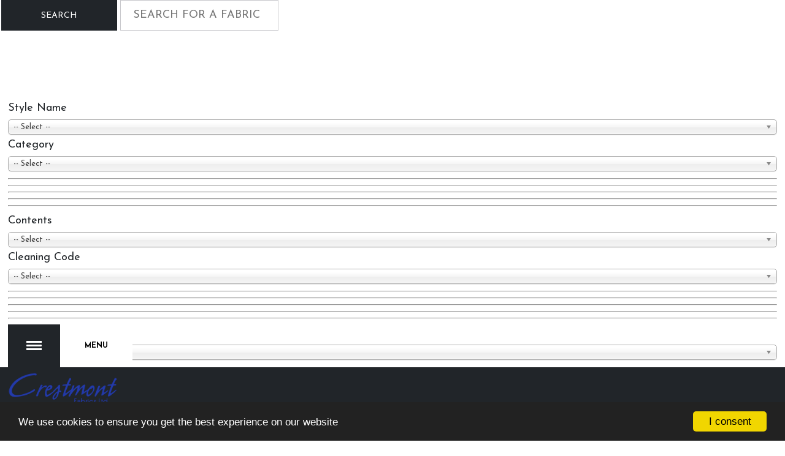

--- FILE ---
content_type: text/html; charset=utf-8
request_url: http://www.crestmontfabrics.com/index.php/fabrics/flame-retardant
body_size: 7814
content:
<!DOCTYPE html>
<html class="j4" lang="en-gb" >
<head>
		        <meta name="viewport" content="initial-scale = 1.0, user-scalable = no">
	    <meta charset="utf-8">
	<meta name="title" content="Crestmont Fabrics Ltd - Fabrics">
	<meta name="description" content="Flame Retardant. Read more">
	<meta name="generator" content="Joomla! - Open Source Content Management">
	<title>Crestmont Fabrics Ltd - Fabrics</title>
	<link href="http://www.crestmontfabrics.com/index.php/fabrics/flame-retardant" rel="canonical">
	<link href="http://www.crestmontfabrics.com/images/cmontlogo6.png" rel="icon" type="image/vnd.microsoft.icon">
<link href="/media/vendor/chosen/css/chosen.css?1.8.7" rel="stylesheet">
	<link href="/components/com_virtuemart/assets/css/vm-ltr-common.css?vmver=b49aa772" rel="stylesheet">
	<link href="/components/com_virtuemart/assets/css/vm-ltr-site.css?vmver=b49aa772" rel="stylesheet">
	<link href="/components/com_virtuemart/assets/css/jquery.fancybox-1.3.4.css?vmver=b49aa772" rel="stylesheet">
	<link href="http://www.crestmontfabrics.com/templates/gk_photo/css/bs-modal.min.css" rel="stylesheet">
	<link href="http://www.crestmontfabrics.com/templates/gk_photo/css/popovers.css" rel="stylesheet">
	<link href="http://www.crestmontfabrics.com/templates/gk_photo/css/font-awesome.css" rel="stylesheet">
	<link href="http://www.crestmontfabrics.com/templates/gk_photo/css/normalize.css" rel="stylesheet">
	<link href="http://www.crestmontfabrics.com/templates/gk_photo/css/layout.css" rel="stylesheet">
	<link href="http://www.crestmontfabrics.com/templates/gk_photo/css/joomla.css" rel="stylesheet">
	<link href="http://www.crestmontfabrics.com/templates/gk_photo/css/system/system.css" rel="stylesheet">
	<link href="http://www.crestmontfabrics.com/templates/gk_photo/css/template.css" rel="stylesheet">
	<link href="http://www.crestmontfabrics.com/templates/gk_photo/css/menu.css" rel="stylesheet">
	<link href="http://www.crestmontfabrics.com/templates/gk_photo/css/gk.stuff.css" rel="stylesheet">
	<link href="http://www.crestmontfabrics.com/templates/gk_photo/css/style1.css" rel="stylesheet">
	<link href="http://www.crestmontfabrics.com/templates/gk_photo/fonts/fontawesome5/css/all.css" rel="stylesheet">
	<link href="http://www.crestmontfabrics.com/templates/gk_photo/fonts/fontawesome5/css/v4-shims.css" rel="stylesheet">
	<link href="http://www.crestmontfabrics.com/templates/gk_photo/css/fontawesome5.css" rel="stylesheet">
	<link href="http://www.crestmontfabrics.com/templates/gk_photo/css/legacy.css" rel="stylesheet">
	<link href="http://www.crestmontfabrics.com/templates/gk_photo/css/typography/typography.style1.css" rel="stylesheet">
	<link href="//fonts.googleapis.com/css?family=Josefin+Sans:300,400,600,700" rel="stylesheet">
	<style>.childcontent .gkcol { width: 200px; }</style>
	<style>#gk-mainbody {padding-bottom: 25px;}

#gk-mainbody {padding-top: 20px;}</style>
	<style>body,
button,
.button,
input,
select,
textarea { font-family: 'Josefin Sans', Arial, sans-serif; }
</style>
	<style>.blank { font-family: Arial, Helvetica, sans-serif; }
</style>
	<style>@media screen and (max-width: 930px) {
	    	#k2Container .itemsContainer { width: 100%!important; }
	    	.cols-2 .column-1,
	    	.cols-2 .column-2,
	    	.cols-3 .column-1,
	    	.cols-3 .column-2,
	    	.cols-3 .column-3,
	    	.demo-typo-col2,
	    	.demo-typo-col3,
	    	.demo-typo-col4 {width: 100%; }
	    	}</style>
	<style>@media screen and (min-width: 1900px) {
	    	.portfolio .itemList[data-cols="1"] .itemImageBlock,
	    	.portfolio .itemList[data-cols="2"] .itemImageBlock {
	    		height: 800px;
	    	}
	    	.portfolio .itemList[data-cols="3"] .itemImageBlock { height: 533px; }
	    	.portfolio .itemList[data-cols="4"] .itemImageBlock { height: 400px; }
	    	.portfolio .itemList[data-cols="5"] .itemImageBlock { height: 320px; }
	    	.portfolio .itemList[data-cols="6"] .itemImageBlock { height: 267px; }
	    	.single-page > .header { height: 800px; }
	    }
</style>
	<style>@media screen and (max-width: 1900px) {
	    	.portfolio .itemList[data-cols="1"] .itemImageBlock,
	    	.portfolio .itemList[data-cols="2"] .itemImageBlock {
	    		height: 640px;
	    	}
	    	.portfolio .itemList[data-cols="3"] .itemImageBlock { height: 427px; }
	    	.portfolio .itemList[data-cols="4"] .itemImageBlock { height: 320px; }
	    	.portfolio .itemList[data-cols="5"] .itemImageBlock { height: 256px; }
	    	.portfolio .itemList[data-cols="6"] .itemImageBlock { height: 213px; }
	    	.single-page > .header { height: 640px; }
	    }
</style>
	<style>@media screen and (max-width: 1240px) {
	    	.portfolio .itemList[data-cols="1"] .itemImageBlock,
	    	.portfolio .itemList[data-cols="2"] .itemImageBlock,
	    	.portfolio .itemList[data-cols="3"] .itemImageBlock,
	    	.portfolio .itemList[data-cols="4"] .itemImageBlock,
	    	.portfolio .itemList[data-cols="5"] .itemImageBlock,
	    	.portfolio .itemList[data-cols="6"] .itemImageBlock {
	    		height: 480px;
	    	}
	    	.single-page > .header { height: 480px; }
	    }
</style>
	<style>@media screen and (max-width: 840px) {
	    	.portfolio .itemList[data-cols="1"] .itemImageBlock,
	    	.portfolio .itemList[data-cols="2"] .itemImageBlock,
	    	.portfolio .itemList[data-cols="3"] .itemImageBlock,
	    	.portfolio .itemList[data-cols="4"] .itemImageBlock,
	    	.portfolio .itemList[data-cols="5"] .itemImageBlock,
	    	.portfolio .itemList[data-cols="6"] .itemImageBlock {
	    		height: 320px;
	    	}
	    	.single-page > .header { height: px; }
	    }
</style>
	<style>@media screen and (max-width: 640px) {
	    	.portfolio .itemList[data-cols="1"] .itemImageBlock,
	    	.portfolio .itemList[data-cols="2"] .itemImageBlock,
	    	.portfolio .itemList[data-cols="3"] .itemImageBlock,
	    	.portfolio .itemList[data-cols="4"] .itemImageBlock,
	    	.portfolio .itemList[data-cols="5"] .itemImageBlock,
	    	.portfolio .itemList[data-cols="6"] .itemImageBlock {
	    		height: 240px;
	    	}
	    	.single-page > .header { height: 240px; }
	    }
</style>
	<style>.gk-page, .narrow-width #page-nav .gk-page, .narrow-width #overlay-menu-content .gk-page, .gkIsWrapper-gk_photo figcaption, .category-list { max-width: 1900px; }
</style>
	<style>.gk-half-page { max-width: 950px; }
</style>
	<style>#gk-sidebar { float: right; width: 33.333333%; }
</style>
	<style>#gk-content { float: left; width: 100%; }
</style>
<script type="application/json" class="joomla-script-options new">{"system.paths":{"root":"","rootFull":"http:\/\/www.crestmontfabrics.com\/","base":"","baseFull":"http:\/\/www.crestmontfabrics.com\/"},"csrf.token":"8e77f14809b9a4451ac84e1474b374f0"}</script>
	<script src="/media/system/js/core.min.js?a3d8f8"></script>
	<script src="/media/vendor/jquery/js/jquery.min.js?3.7.1"></script>
	<script src="/media/legacy/js/jquery-noconflict.min.js?504da4"></script>
	<script src="/media/vendor/chosen/js/chosen.jquery.min.js?1.8.7"></script>
	<script src="/media/legacy/js/joomla-chosen.min.js?7fbd77"></script>
	<script src="/media/vendor/bootstrap/js/alert.min.js?5.3.8" type="module"></script>
	<script src="/media/vendor/bootstrap/js/button.min.js?5.3.8" type="module"></script>
	<script src="/media/vendor/bootstrap/js/carousel.min.js?5.3.8" type="module"></script>
	<script src="/media/vendor/bootstrap/js/collapse.min.js?5.3.8" type="module"></script>
	<script src="/media/vendor/bootstrap/js/dropdown.min.js?5.3.8" type="module"></script>
	<script src="/media/vendor/bootstrap/js/modal.min.js?5.3.8" type="module"></script>
	<script src="/media/vendor/bootstrap/js/offcanvas.min.js?5.3.8" type="module"></script>
	<script src="/media/vendor/bootstrap/js/popover.min.js?5.3.8" type="module"></script>
	<script src="/media/vendor/bootstrap/js/scrollspy.min.js?5.3.8" type="module"></script>
	<script src="/media/vendor/bootstrap/js/tab.min.js?5.3.8" type="module"></script>
	<script src="/media/vendor/bootstrap/js/toast.min.js?5.3.8" type="module"></script>
	<script src="/components/com_virtuemart/assets/js/jquery-ui.min.js?vmver=1.13.2"></script>
	<script src="/components/com_virtuemart/assets/js/jquery.ui.autocomplete.html.js"></script>
	<script src="/components/com_virtuemart/assets/js/jquery.noconflict.js" async></script>
	<script src="/components/com_virtuemart/assets/js/vmsite.js?vmver=b49aa772"></script>
	<script src="/components/com_virtuemart/assets/js/vmprices.js?vmver=b49aa772"></script>
	<script src="/components/com_virtuemart/assets/js/fancybox/jquery.fancybox-1.3.4.2.pack.js?vmver=1.3.4.2"></script>
	<script src="/components/com_virtuemart/assets/js/dynupdate.js?vmver=b49aa772"></script>
	<script src="http://www.crestmontfabrics.com/templates/gk_photo/js/modernizr.js"></script>
	<script src="http://www.crestmontfabrics.com/templates/gk_photo/js/gk.scripts.js"></script>
	<script src="http://www.crestmontfabrics.com/templates/gk_photo/js/gk.menu.js"></script>
	<script src="http://www.crestmontfabrics.com/templates/gk_photo/js/fitvids.jquery.js"></script>
	<script src="http://www.crestmontfabrics.com/templates/gk_photo/js/lazyload.jquery.js"></script>
	<script src="http://www.crestmontfabrics.com/templates/gk_photo/js/scrollreveal.js"></script>
	<script>
		jQuery(document).ready(function (){
			jQuery('.advancedSelect').jchosen({"disable_search_threshold":10,"search_contains":true,"allow_single_deselect":true,"placeholder_text_multiple":"Type or select some options","placeholder_text_single":"Select an option","no_results_text":"No results match"});
		});
	</script>
	<script>//<![CDATA[ 
if (typeof Virtuemart === "undefined"){
	var Virtuemart = {};}
var vmSiteurl = 'http://www.crestmontfabrics.com/' ;
Virtuemart.vmSiteurl = vmSiteurl;
var vmLang = '&lang=en';
Virtuemart.vmLang = vmLang; 
var vmLangTag = 'en';
Virtuemart.vmLangTag = vmLangTag;
var Itemid = "";
Virtuemart.addtocart_popup = "1" ; 
var vmCartError = Virtuemart.vmCartError = "There was an error while updating your cart.";
var usefancy = true; //]]>
</script>
	<script>
$GK_TMPL_URL = "http://www.crestmontfabrics.com/templates/gk_photo";
</script>
	<script>
$GK_URL = "http://www.crestmontfabrics.com/";
</script>
	<link rel="apple-touch-icon" href="http://www.crestmontfabrics.com/templates/gk_photo/images/touch-device.png">
	<link rel="apple-touch-icon-precomposed" href="http://www.crestmontfabrics.com/templates/gk_photo/images/touch-device.png">

    <link rel="stylesheet" href="http://www.crestmontfabrics.com/templates/gk_photo/css/small.desktop.css" media="(max-width: 1900px)" />
<link rel="stylesheet" href="http://www.crestmontfabrics.com/templates/gk_photo/css/tablet.css" media="(max-width: 1240px)" />
<link rel="stylesheet" href="http://www.crestmontfabrics.com/templates/gk_photo/css/small.tablet.css" media="(max-width: 840px)" />
<link rel="stylesheet" href="http://www.crestmontfabrics.com/templates/gk_photo/css/mobile.css" media="(max-width: 640px)" />
<link rel="stylesheet" href="http://www.crestmontfabrics.com/templates/gk_photo/css/override.css" />

<!--[if IE 9]>
<link rel="stylesheet" href="http://www.crestmontfabrics.com/templates/gk_photo/css/ie/ie9.css" type="text/css" />
<![endif]-->

<!--[if IE 8]>
<link rel="stylesheet" href="http://www.crestmontfabrics.com/templates/gk_photo/css/ie/ie8.css" type="text/css" />
<![endif]-->

<!--[if lte IE 7]>
<link rel="stylesheet" href="http://www.crestmontfabrics.com/templates/gk_photo/css/ie/ie7.css" type="text/css" />
<![endif]-->

<!--[if lte IE 9]>
<script type="text/javascript" src="http://www.crestmontfabrics.com/templates/gk_photo/js/ie.js"></script>
<![endif]-->

<!--[if (gte IE 6)&(lte IE 8)]>
<script type="text/javascript" src="http://www.crestmontfabrics.com/templates/gk_photo/js/respond.js"></script>
<script type="text/javascript" src="http://www.crestmontfabrics.com/templates/gk_photo/js/selectivizr.js"></script>
<script type="text/javascript" src="http://html5shim.googlecode.com/svn/trunk/html5.js"></script>
<![endif]-->

	  	<!-- Begin Cookie Consent plugin by Silktide -->
      <script>
          window.cookieconsent_options = {
              message: 'We use cookies to ensure you get the best experience on our website',
              dismiss: 'I consent',
              learnMore: 'Learn more',
              link: "",
              theme: "dark-bottom",
          };
      </script>

      <!-- Minified Cookie Consent served from CDN -->
      <script src="//cdnjs.cloudflare.com/ajax/libs/cookieconsent2/1.0.9/cookieconsent.min.js"></script>
    
      
      <!-- End Cookie Consent plugin -->
 </head>
<body data-tablet-width="1240" data-mobile-width="640" data-smoothscroll="1">
		
	
	<div id="gk-bg" class="gk-clearfix">
	    <div id="gk-bg-wrap">
						
			<div id="gk-header" class="gk-clearfix">
																	
				<!--BEGIN Search Box -->
<form action="/index.php/fabrics/results,1-24?search=true" method="get">
<div class="search">
	<input type="submit" value="Search" class="button" onclick="this.form.keyword.focus();"/><input name="keyword" id="mod_virtuemart_search" maxlength="20" placeholder="Search for a fabric" class="inputbox" type="text" size="20" /></div>
		<input type="hidden" name="limitstart" value="0" />
		<input type="hidden" name="option" value="com_virtuemart" />
		<input type="hidden" name="view" value="category" />
		<input type="hidden" name="virtuemart_category_id" value="0"/>

	  </form>

<!-- End Search Box -->
			</div>
			
						<div id="gk-content-wrap" class="gk-page">
								
				<div id="gk-content" class="no-breadcrumb">				
										
					<section id="gk-mainbody">
						<div>
													 <div class="category-view"> <div class="category_description">
	</div>
<div class="browse-view">

	<!--BEGIN Search Box -->
	<div class="virtuemart_search">
		<form action="/index.php/fabrics" method="get">
			
						<div class="vm-search-custom-values">
				        <div class="row">
                            <div class="col vl-xs vl-sm vl-md vl-lg vl-xl">
                        <div class="form-group m-0">
        <label for="Style Name">Style Name</label>
        <select id="customfields3" name="customfields[3]" class="changeSendForm form-control vm-chzn-select">
	<option value="" selected="selected">-- Select --</option>
	<option value="Lexus">Lexus</option>
	<option value="Chevron">Chevron</option>
	<option value="Toast">Toast</option>
	<option value="Zeus">Zeus</option>
	<option value="Infinity">Infinity</option>
	<option value="Signature">Signature</option>
	<option value="Destiny">Destiny</option>
	<option value="Rio">Rio</option>
	<option value="Sargon">Sargon</option>
	<option value="Maximus">Maximus</option>
</select>
    </div>
                    </div>
                                <div class="col end-xs end-sm end-md end-lg end-xl">
                        <div class="form-group m-0">
        <label for="Category">Category</label>
        <select id="customfields6" name="customfields[6]" class="changeSendForm form-control vm-chzn-select">
	<option value="" selected="selected">-- Select --</option>
	<option value="Flame Retardant">Flame Retardant</option>
</select>
    </div>
                    </div>
                                        <div class="new-line col-12 d-block d-sm-none">
                                                            <hr>
                                                    </div>
                                                <div class="new-line col-12 d-none d-sm-block d-md-none d-lg-none d-xl-none">
                                                            <hr>
                                                    </div>
                                                <div class="new-line col-12 d-none d-sm-none d-md-block d-lg-none d-xl-none">
                                                            <hr>
                                                    </div>
                                                <div class="new-line col-12 d-none d-sm-none d-md-none d-lg-block d-xl-none">
                                                            <hr>
                                                    </div>
                                                <div class="new-line col-12 d-none d-sm-none d-md-none d-lg-none d-xl-block">
                                                            <hr>
                                                    </div>
                                        <div class="col vl-xs vl-sm vl-md vl-lg vl-xl">
                        <div class="form-group m-0">
        <label for="Contents">Contents</label>
        <select id="customfields8" name="customfields[8]" class="changeSendForm form-control vm-chzn-select">
	<option value="" selected="selected">-- Select --</option>
	<option value="Polyester 100%">Polyester 100%</option>
</select>
    </div>
                    </div>
                                <div class="col end-xs end-sm end-md end-lg end-xl">
                        <div class="form-group m-0">
        <label for="Cleaning Code">Cleaning Code</label>
        <select id="customfields10" name="customfields[10]" class="changeSendForm form-control vm-chzn-select">
	<option value="" selected="selected">-- Select --</option>
	<option value="W">W</option>
</select>
    </div>
                    </div>
                                        <div class="new-line col-12 d-block d-sm-none">
                                                            <hr>
                                                    </div>
                                                <div class="new-line col-12 d-none d-sm-block d-md-none d-lg-none d-xl-none">
                                                            <hr>
                                                    </div>
                                                <div class="new-line col-12 d-none d-sm-none d-md-block d-lg-none d-xl-none">
                                                            <hr>
                                                    </div>
                                                <div class="new-line col-12 d-none d-sm-none d-md-none d-lg-block d-xl-none">
                                                            <hr>
                                                    </div>
                                                <div class="new-line col-12 d-none d-sm-none d-md-none d-lg-none d-xl-block">
                                                            <hr>
                                                    </div>
                                        <div class="col vl-xs vl-sm vl-md vl-lg vl-xl">
                        <div class="form-group m-0">
        <label for="Backing">Backing</label>
        <select id="customfields13" name="customfields[13]" class="changeSendForm form-control vm-chzn-select">
	<option value="" selected="selected">-- Select --</option>
	<option value="3 Pass Blackout Available">3 Pass Blackout Available</option>
	<option value="-">-</option>
</select>
    </div>
                    </div>
                                <div class="col end-xs end-sm end-md end-lg end-xl">
                        <div class="form-group m-0">
        <label for="Durability">Durability</label>
        <select id="customfields14" name="customfields[14]" class="changeSendForm form-control vm-chzn-select">
	<option value="" selected="selected">-- Select --</option>
	<option value="Heavy Duty Residential Wyzenbeek">Heavy Duty Residential Wyzenbeek</option>
	<option value="Medium Duty Residential Wyzenbeek">Medium Duty Residential Wyzenbeek</option>
	<option value="Heavy Duty Wyzenbeek">Heavy Duty Wyzenbeek</option>
</select>
    </div>
                    </div>
                                        <div class="new-line col-12 d-block d-sm-none">
                                                            <hr>
                                                    </div>
                                                <div class="new-line col-12 d-none d-sm-block d-md-none d-lg-none d-xl-none">
                                                            <hr>
                                                    </div>
                                                <div class="new-line col-12 d-none d-sm-none d-md-block d-lg-none d-xl-none">
                                                            <hr>
                                                    </div>
                                                <div class="new-line col-12 d-none d-sm-none d-md-none d-lg-block d-xl-none">
                                                            <hr>
                                                    </div>
                                                <div class="new-line col-12 d-none d-sm-none d-md-none d-lg-none d-xl-block">
                                                            <hr>
                                                    </div>
                                        <div class="col vl-xs vl-sm vl-md vl-lg vl-xl">
                        <div class="form-group m-0">
        <label for="FR Certificates">FR Certificates</label>
        <select id="customfields15" name="customfields[15]" class="changeSendForm form-control vm-chzn-select">
	<option value="" selected="selected">-- Select --</option>
	<option value="NFPA 701">NFPA 701</option>
</select>
    </div>
                    </div>
                                <div class="col end-xs end-sm end-md end-lg end-xl">
                        <div class="form-group m-0">
        <label for="IMO">IMO</label>
        <select id="customfields16" name="customfields[16]" class="changeSendForm form-control vm-chzn-select">
	<option value="" selected="selected">-- Select --</option>
	<option value="Available Upon Request">Available Upon Request</option>
</select>
    </div>
                    </div>
                                        <div class="new-line col-12 d-block d-sm-none">
                                                            <hr>
                                                    </div>
                                                <div class="new-line col-12 d-none d-sm-block d-md-none d-lg-none d-xl-none">
                                                            <hr>
                                                    </div>
                                                <div class="new-line col-12 d-none d-sm-none d-md-block d-lg-none d-xl-none">
                                                            <hr>
                                                    </div>
                                                <div class="new-line col-12 d-none d-sm-none d-md-none d-lg-block d-xl-none">
                                                            <hr>
                                                    </div>
                                                <div class="new-line col-12 d-none d-sm-none d-md-none d-lg-none d-xl-block">
                                                            <hr>
                                                    </div>
                                        <div class="col vl-xs vl-sm vl-md vl-lg vl-xl">
                        <div class="form-group m-0">
        <label for="Country of Origin">Country of Origin</label>
        <select id="customfields17" name="customfields[17]" class="changeSendForm form-control vm-chzn-select">
	<option value="" selected="selected">-- Select --</option>
	<option value="Mexico">Mexico</option>
	<option value="Taiwan">Taiwan</option>
</select>
    </div>
                    </div>
                                <div class="col end-xs end-sm end-md end-lg end-xl">
                        <div class="form-group m-0">
        <label for="Finishes">Finishes</label>
        <select id="customfields18" name="customfields[18]" class="changeSendForm form-control vm-chzn-select">
	<option value="" selected="selected">-- Select --</option>
	<option value="CrestProtect High Performance Finish: Available upon request">CrestProtect High Performance Finish: Available upon request</option>
</select>
    </div>
                    </div>
                        </div>
        			</div>
                                    <div>Any tag must fit<input type="hidden" name="combineTags" value="0" /><input  id="combineTags" type="checkbox" name="combineTags" value="1" checked="checked" /></div>
                			<div class="vm-search-custom-search-input">
				<input name="keyword" class="inputbox" type="text" size="40" value=""/>
				<input type="submit" value="Search in shop" class="button" onclick="this.form.keyword.focus();"/>
								<span class="vm-search-descr"> Leave the search box empty to find all products, or enter a search term to find a specific product.</span>
			</div>

			<!-- input type="hidden" name="showsearch" value="true"/ -->
			<input type="hidden" name="view" value="category"/>
			<input type="hidden" name="option" value="com_virtuemart"/>
			<input type="hidden" name="virtuemart_category_id" value="2"/>
			<input type="hidden" name="Itemid" value="1467"/>
		</form>
	</div>
	<!-- End Search Box -->

<div class="orderby-displaynumber">
	<div class="floatleft vm-order-list">
		<div class="orderlistcontainer"><div class="title">Sort by</div><div class="activeOrder"><a title=" +/-" href="/index.php/fabrics/flame-retardant/by,ordering,product_name/dirDesc">Sorted Product Name  +/-</a></div><div class="orderlist"><div><a title="Product SKU" href="/index.php/fabrics/flame-retardant/by,product_sku">Product SKU</a></div><div><a title="Category" href="/index.php/fabrics/flame-retardant/by,category_name">Category</a></div></div></div>			</div>
	<div class="vm-pagination vm-pagination-top">
				<span class="vm-page-counter"></span>
	</div>
	<div class="floatright display-number">
Results 1 - 10 of 10<br/><select id="limit" name="limit" class="inputbox" size="1" onchange="window.top.location.href=this.options[this.selectedIndex].value">
	<option value="/index.php/fabrics/flame-retardant/results,1-20">20</option>
	<option value="/index.php/fabrics/flame-retardant" selected="selected">24</option>
	<option value="/index.php/fabrics/flame-retardant/results,1-40">40</option>
	<option value="/index.php/fabrics/flame-retardant/results,1-80">80</option>
	<option value="/index.php/fabrics/flame-retardant/results,1-200">200</option>
</select>
</div>

	<div class="clear"></div>
</div> <!-- end of orderby-displaynumber -->

<h1>Flame Retardant</h1>

		<div class="row">
			<div class="product vm-col vm-col-4 vertical-separator">
		<div class="spacer product-container">
			<div class="vm-product-media-container">

<div style="display:none;" id="15_bvmpb_com" class="product_badge"></div>


					<a title="Chevron" href="/index.php/fabrics/flame-retardant/chevron-detail">
						<img  class="browseProductImage"  loading="lazy"  src="/images/stories/virtuemart/product/resized/Chevron - Carob_0x90.jpg"  alt="Chevron - Carob"  />					</a>

			</div>

			<div class="vm-product-rating-container">
							</div>


				<div class="vm-product-descr-container-0">
					<h2><a href="/index.php/fabrics/flame-retardant/chevron-detail" >Chevron</a></h2>
									</div>


						<div class="vm3pr-0"> <div class="product-price" id="productPrice15" data-vm="product-prices">
	</div>				<div class="clear"></div>
			</div>
						<div class="vm3pr-0"> 	<div class="addtocart-area">
		<form method="post" class="product js-recalculate" action="/index.php/fabrics" autocomplete="off" >
			<div class="vm-customfields-wrap">
							</div>			
							<input type="hidden" name="option" value="com_virtuemart"/>
			<input type="hidden" name="view" value="cart"/>
			<input type="hidden" name="virtuemart_product_id[]" value="15"/>
			<input type="hidden" name="pname" value="Chevron"/>
			<input type="hidden" name="pid" value="15"/>
			<input type="hidden" name="Itemid" value="1467"/>		</form>

	</div>

			</div>

			<div class="vm-details-button">
				<a href="/index.php/fabrics/flame-retardant/chevron-detail" title="Chevron" class="product-details">Product details</a>			</div>
				</div>
	</div>

		<div class="product vm-col vm-col-4 vertical-separator">
		<div class="spacer product-container">
			<div class="vm-product-media-container">

<div style="display:none;" id="31_bvmpb_com" class="product_badge"></div>


					<a title="Destiny" href="/index.php/fabrics/flame-retardant/destiny-detail">
						<img  class="browseProductImage"  loading="lazy"  src="/images/stories/virtuemart/product/resized/Destiny - Quail_0x90.jpg"  alt="Destiny - Quail"  />					</a>

			</div>

			<div class="vm-product-rating-container">
							</div>


				<div class="vm-product-descr-container-0">
					<h2><a href="/index.php/fabrics/flame-retardant/destiny-detail" >Destiny</a></h2>
									</div>


						<div class="vm3pr-0"> <div class="product-price" id="productPrice31" data-vm="product-prices">
	</div>				<div class="clear"></div>
			</div>
						<div class="vm3pr-0"> 	<div class="addtocart-area">
		<form method="post" class="product js-recalculate" action="/index.php/fabrics" autocomplete="off" >
			<div class="vm-customfields-wrap">
							</div>			
							<input type="hidden" name="option" value="com_virtuemart"/>
			<input type="hidden" name="view" value="cart"/>
			<input type="hidden" name="virtuemart_product_id[]" value="31"/>
			<input type="hidden" name="pname" value="Destiny"/>
			<input type="hidden" name="pid" value="31"/>
			<input type="hidden" name="Itemid" value="1467"/>		</form>

	</div>

			</div>

			<div class="vm-details-button">
				<a href="/index.php/fabrics/flame-retardant/destiny-detail" title="Destiny" class="product-details">Product details</a>			</div>
				</div>
	</div>

		<div class="product vm-col vm-col-4 vertical-separator">
		<div class="spacer product-container">
			<div class="vm-product-media-container">

<div style="display:none;" id="18_bvmpb_com" class="product_badge"></div>


					<a title="Infinity" href="/index.php/fabrics/flame-retardant/infinity-detail">
						<img  class="browseProductImage"  loading="lazy"  src="/images/stories/virtuemart/product/resized/Infinity - Oat_0x90.jpg"  alt="Infinity - Oat"  />					</a>

			</div>

			<div class="vm-product-rating-container">
							</div>


				<div class="vm-product-descr-container-0">
					<h2><a href="/index.php/fabrics/flame-retardant/infinity-detail" >Infinity</a></h2>
									</div>


						<div class="vm3pr-0"> <div class="product-price" id="productPrice18" data-vm="product-prices">
	</div>				<div class="clear"></div>
			</div>
						<div class="vm3pr-0"> 	<div class="addtocart-area">
		<form method="post" class="product js-recalculate" action="/index.php/fabrics" autocomplete="off" >
			<div class="vm-customfields-wrap">
							</div>			
							<input type="hidden" name="option" value="com_virtuemart"/>
			<input type="hidden" name="view" value="cart"/>
			<input type="hidden" name="virtuemart_product_id[]" value="18"/>
			<input type="hidden" name="pname" value="Infinity"/>
			<input type="hidden" name="pid" value="18"/>
			<input type="hidden" name="Itemid" value="1467"/>		</form>

	</div>

			</div>

			<div class="vm-details-button">
				<a href="/index.php/fabrics/flame-retardant/infinity-detail" title="Infinity" class="product-details">Product details</a>			</div>
				</div>
	</div>

		<div class="product vm-col vm-col-4 ">
		<div class="spacer product-container">
			<div class="vm-product-media-container">

<div style="display:none;" id="9_bvmpb_com" class="product_badge"></div>


					<a title="Lexus" href="/index.php/fabrics/flame-retardant/lexus-6-detail">
						<img  class="browseProductImage"  loading="lazy"  src="/images/stories/virtuemart/product/resized/Lexus - Penny_0x90.jpg"  alt="Lexus - Penny"  />					</a>

			</div>

			<div class="vm-product-rating-container">
							</div>


				<div class="vm-product-descr-container-0">
					<h2><a href="/index.php/fabrics/flame-retardant/lexus-6-detail" >Lexus</a></h2>
									</div>


						<div class="vm3pr-0"> <div class="product-price" id="productPrice9" data-vm="product-prices">
	</div>				<div class="clear"></div>
			</div>
						<div class="vm3pr-0"> 	<div class="addtocart-area">
		<form method="post" class="product js-recalculate" action="/index.php/fabrics" autocomplete="off" >
			<div class="vm-customfields-wrap">
							</div>			
							<input type="hidden" name="option" value="com_virtuemart"/>
			<input type="hidden" name="view" value="cart"/>
			<input type="hidden" name="virtuemart_product_id[]" value="9"/>
			<input type="hidden" name="pname" value="Lexus"/>
			<input type="hidden" name="pid" value="9"/>
			<input type="hidden" name="Itemid" value="1467"/>		</form>

	</div>

			</div>

			<div class="vm-details-button">
				<a href="/index.php/fabrics/flame-retardant/lexus-6-detail" title="Lexus" class="product-details">Product details</a>			</div>
				</div>
	</div>

	    <div class="clear"></div>
  </div>
      	<div class="horizontal-separator"></div>
			<div class="row">
			<div class="product vm-col vm-col-4 vertical-separator">
		<div class="spacer product-container">
			<div class="vm-product-media-container">

<div style="display:none;" id="43_bvmpb_com" class="product_badge"></div>


					<a title="Maximus" href="/index.php/fabrics/flame-retardant/maximus-detail">
						<img  class="browseProductImage"  loading="lazy"  src="/images/stories/virtuemart/product/resized/Maximus - Crow_0x90.jpg"  alt="Maximus - Crow"  />					</a>

			</div>

			<div class="vm-product-rating-container">
							</div>


				<div class="vm-product-descr-container-0">
					<h2><a href="/index.php/fabrics/flame-retardant/maximus-detail" >Maximus</a></h2>
									</div>


						<div class="vm3pr-0"> <div class="product-price" id="productPrice43" data-vm="product-prices">
	</div>				<div class="clear"></div>
			</div>
						<div class="vm3pr-0"> 	<div class="addtocart-area">
		<form method="post" class="product js-recalculate" action="/index.php/fabrics" autocomplete="off" >
			<div class="vm-customfields-wrap">
							</div>			
							<input type="hidden" name="option" value="com_virtuemart"/>
			<input type="hidden" name="view" value="cart"/>
			<input type="hidden" name="virtuemart_product_id[]" value="43"/>
			<input type="hidden" name="pname" value="Maximus"/>
			<input type="hidden" name="pid" value="43"/>
			<input type="hidden" name="Itemid" value="1467"/>		</form>

	</div>

			</div>

			<div class="vm-details-button">
				<a href="/index.php/fabrics/flame-retardant/maximus-detail" title="Maximus" class="product-details">Product details</a>			</div>
				</div>
	</div>

		<div class="product vm-col vm-col-4 vertical-separator">
		<div class="spacer product-container">
			<div class="vm-product-media-container">

<div style="display:none;" id="40_bvmpb_com" class="product_badge"></div>


					<a title="Rio" href="/index.php/fabrics/flame-retardant/rio-detail">
						<img  class="browseProductImage"  loading="lazy"  src="/images/stories/virtuemart/product/resized/Rio - Mood_0x90.jpg"  alt="Rio - Mood"  />					</a>

			</div>

			<div class="vm-product-rating-container">
							</div>


				<div class="vm-product-descr-container-0">
					<h2><a href="/index.php/fabrics/flame-retardant/rio-detail" >Rio</a></h2>
									</div>


						<div class="vm3pr-0"> <div class="product-price" id="productPrice40" data-vm="product-prices">
	</div>				<div class="clear"></div>
			</div>
						<div class="vm3pr-0"> 	<div class="addtocart-area">
		<form method="post" class="product js-recalculate" action="/index.php/fabrics" autocomplete="off" >
			<div class="vm-customfields-wrap">
							</div>			
							<input type="hidden" name="option" value="com_virtuemart"/>
			<input type="hidden" name="view" value="cart"/>
			<input type="hidden" name="virtuemart_product_id[]" value="40"/>
			<input type="hidden" name="pname" value="Rio"/>
			<input type="hidden" name="pid" value="40"/>
			<input type="hidden" name="Itemid" value="1467"/>		</form>

	</div>

			</div>

			<div class="vm-details-button">
				<a href="/index.php/fabrics/flame-retardant/rio-detail" title="Rio" class="product-details">Product details</a>			</div>
				</div>
	</div>

		<div class="product vm-col vm-col-4 vertical-separator">
		<div class="spacer product-container">
			<div class="vm-product-media-container">

<div style="display:none;" id="41_bvmpb_com" class="product_badge"></div>


					<a title="Sargon" href="/index.php/fabrics/flame-retardant/sargon-detail">
						<img  class="browseProductImage"  loading="lazy"  src="/images/stories/virtuemart/product/resized/Sargon - Donegal_0x90.jpg"  alt="Sargon - Donegal"  />					</a>

			</div>

			<div class="vm-product-rating-container">
							</div>


				<div class="vm-product-descr-container-0">
					<h2><a href="/index.php/fabrics/flame-retardant/sargon-detail" >Sargon</a></h2>
									</div>


						<div class="vm3pr-0"> <div class="product-price" id="productPrice41" data-vm="product-prices">
	</div>				<div class="clear"></div>
			</div>
						<div class="vm3pr-0"> 	<div class="addtocart-area">
		<form method="post" class="product js-recalculate" action="/index.php/fabrics" autocomplete="off" >
			<div class="vm-customfields-wrap">
							</div>			
							<input type="hidden" name="option" value="com_virtuemart"/>
			<input type="hidden" name="view" value="cart"/>
			<input type="hidden" name="virtuemart_product_id[]" value="41"/>
			<input type="hidden" name="pname" value="Sargon"/>
			<input type="hidden" name="pid" value="41"/>
			<input type="hidden" name="Itemid" value="1467"/>		</form>

	</div>

			</div>

			<div class="vm-details-button">
				<a href="/index.php/fabrics/flame-retardant/sargon-detail" title="Sargon" class="product-details">Product details</a>			</div>
				</div>
	</div>

		<div class="product vm-col vm-col-4 ">
		<div class="spacer product-container">
			<div class="vm-product-media-container">

<div style="display:none;" id="28_bvmpb_com" class="product_badge"></div>


					<a title="Signature" href="/index.php/fabrics/flame-retardant/signature-detail">
						<img  class="browseProductImage"  loading="lazy"  src="/images/stories/virtuemart/product/resized/Signature - Cactus_0x90.jpg"  alt="Signature - Cactus"  />					</a>

			</div>

			<div class="vm-product-rating-container">
							</div>


				<div class="vm-product-descr-container-0">
					<h2><a href="/index.php/fabrics/flame-retardant/signature-detail" >Signature</a></h2>
									</div>


						<div class="vm3pr-0"> <div class="product-price" id="productPrice28" data-vm="product-prices">
	</div>				<div class="clear"></div>
			</div>
						<div class="vm3pr-0"> 	<div class="addtocart-area">
		<form method="post" class="product js-recalculate" action="/index.php/fabrics" autocomplete="off" >
			<div class="vm-customfields-wrap">
							</div>			
							<input type="hidden" name="option" value="com_virtuemart"/>
			<input type="hidden" name="view" value="cart"/>
			<input type="hidden" name="virtuemart_product_id[]" value="28"/>
			<input type="hidden" name="pname" value="Signature"/>
			<input type="hidden" name="pid" value="28"/>
			<input type="hidden" name="Itemid" value="1467"/>		</form>

	</div>

			</div>

			<div class="vm-details-button">
				<a href="/index.php/fabrics/flame-retardant/signature-detail" title="Signature" class="product-details">Product details</a>			</div>
				</div>
	</div>

	    <div class="clear"></div>
  </div>
      	<div class="horizontal-separator"></div>
			<div class="row">
			<div class="product vm-col vm-col-4 vertical-separator">
		<div class="spacer product-container">
			<div class="vm-product-media-container">

<div style="display:none;" id="16_bvmpb_com" class="product_badge"></div>


					<a title="Toast" href="/index.php/fabrics/flame-retardant/toast-detail">
						<img  class="browseProductImage"  loading="lazy"  src="/images/stories/virtuemart/product/resized/Toast - Phantom_0x90.jpg"  alt="Toast - Phantom"  />					</a>

			</div>

			<div class="vm-product-rating-container">
							</div>


				<div class="vm-product-descr-container-0">
					<h2><a href="/index.php/fabrics/flame-retardant/toast-detail" >Toast</a></h2>
									</div>


						<div class="vm3pr-0"> <div class="product-price" id="productPrice16" data-vm="product-prices">
	</div>				<div class="clear"></div>
			</div>
						<div class="vm3pr-0"> 	<div class="addtocart-area">
		<form method="post" class="product js-recalculate" action="/index.php/fabrics" autocomplete="off" >
			<div class="vm-customfields-wrap">
							</div>			
							<input type="hidden" name="option" value="com_virtuemart"/>
			<input type="hidden" name="view" value="cart"/>
			<input type="hidden" name="virtuemart_product_id[]" value="16"/>
			<input type="hidden" name="pname" value="Toast"/>
			<input type="hidden" name="pid" value="16"/>
			<input type="hidden" name="Itemid" value="1467"/>		</form>

	</div>

			</div>

			<div class="vm-details-button">
				<a href="/index.php/fabrics/flame-retardant/toast-detail" title="Toast" class="product-details">Product details</a>			</div>
				</div>
	</div>

		<div class="product vm-col vm-col-4 vertical-separator">
		<div class="spacer product-container">
			<div class="vm-product-media-container">

<div style="display:none;" id="17_bvmpb_com" class="product_badge"></div>


					<a title="Zeus" href="/index.php/fabrics/flame-retardant/zeus-detail">
						<img  class="browseProductImage"  loading="lazy"  src="/images/stories/virtuemart/product/resized/Zeus - Elephant_0x90.jpg"  alt="Zeus - Elephant"  />					</a>

			</div>

			<div class="vm-product-rating-container">
							</div>


				<div class="vm-product-descr-container-0">
					<h2><a href="/index.php/fabrics/flame-retardant/zeus-detail" >Zeus</a></h2>
									</div>


						<div class="vm3pr-0"> <div class="product-price" id="productPrice17" data-vm="product-prices">
	</div>				<div class="clear"></div>
			</div>
						<div class="vm3pr-0"> 	<div class="addtocart-area">
		<form method="post" class="product js-recalculate" action="/index.php/fabrics" autocomplete="off" >
			<div class="vm-customfields-wrap">
							</div>			
							<input type="hidden" name="option" value="com_virtuemart"/>
			<input type="hidden" name="view" value="cart"/>
			<input type="hidden" name="virtuemart_product_id[]" value="17"/>
			<input type="hidden" name="pname" value="Zeus"/>
			<input type="hidden" name="pid" value="17"/>
			<input type="hidden" name="Itemid" value="1467"/>		</form>

	</div>

			</div>

			<div class="vm-details-button">
				<a href="/index.php/fabrics/flame-retardant/zeus-detail" title="Zeus" class="product-details">Product details</a>			</div>
				</div>
	</div>

	    <div class="clear"></div>
  </div>
      		<div class="vm-pagination vm-pagination-bottom"><span class="vm-page-counter"></span></div>
	</div>

</div>

<!-- end browse-view -->
<script   id="updateChosen-js" type="text/javascript" >//<![CDATA[ 
if (typeof Virtuemart === "undefined")
	var Virtuemart = {};
	Virtuemart.updateChosenDropdownLayout = function() {
		var vm2string = {editImage: 'edit image',select_all_text: 'Select all',select_some_options_text: 'Available for all', width: '100%'};
		jQuery("select.vm-chzn-select").chosen({enable_select_all: true,select_all_text : vm2string.select_all_text,select_some_options_text:vm2string.select_some_options_text,disable_search_threshold: 5, width:vm2string.width});
		//console.log("updateChosenDropdownLayout");
	}
	jQuery(document).ready( function() {
		Virtuemart.updateChosenDropdownLayout($);
	}); //]]>
</script><script   id="ready.vmprices-js" type="text/javascript" >//<![CDATA[ 
jQuery(document).ready(function($) {

		Virtuemart.product($("form.product"));
}); //]]>
</script><script   id="updDynamicListeners-js" type="text/javascript" >//<![CDATA[ 
jQuery(document).ready(function() { // GALT: Start listening for dynamic content update.
	// If template is aware of dynamic update and provided a variable let's
	// set-up the event listeners.
	if (typeof Virtuemart.containerSelector === 'undefined') { Virtuemart.containerSelector = '.category-view'; }
	if (typeof Virtuemart.container === 'undefined') { Virtuemart.container = jQuery(Virtuemart.containerSelector); }
	if (Virtuemart.container){
		Virtuemart.updateDynamicUpdateListeners();
	}
	
}); //]]>
</script><script   id="vm-hover-js" type="text/javascript" >//<![CDATA[ 
jQuery(document).ready(function ($) {
	$('.orderlistcontainer').hover(
		function() { $(this).find('.orderlist').stop().show()},
		function() { $(this).find('.orderlist').stop().hide()}
	)
}); //]]>
</script><script   id="sendFormChange-js" type="text/javascript" >//<![CDATA[ 
jQuery(document).ready(function($) {
$(".changeSendForm")
	.off("change",Virtuemart.sendCurrForm)
    .on("change",Virtuemart.sendCurrForm);
}) //]]>
</script><script   id="popups-js" type="text/javascript" >//<![CDATA[ 
jQuery(document).ready(function($) {
		
		$('a.ask-a-question, a.printModal, a.recommened-to-friend, a.manuModal').click(function(event){
		  event.preventDefault();
		  $.fancybox({
			href: $(this).attr('href'),
			type: 'iframe',
			height: 550
			});
		  });
		
	}); //]]>
</script>
												</div>
					</section>
					
										<section id="gk-bottom1" class="gk-cols3 gk-page">
						<div >
							<div class="box  gkmod-1"><div class="box-wrap"><div class="content">
<ul class="vm-categories-wall ">
		<li class="vm-categories-wall-catwrapper floatleft width33">
		<div class="vm-categories-wall-spacer center">
			<a href="/index.php/fabrics/dim-out">
				<img  class="vm-categories-wall-img"  loading="lazy"  src="/images/stories/virtuemart/category/resized/Hermetise - Denim_0x90.jpg"  alt="Hermetise - Denim.jpg"  />				<div class="vm-categories-wall-catname">Dim Out</div>
			</a>
		</div>
	</li>
		<li class="vm-categories-wall-catwrapper floatleft width33">
		<div class="vm-categories-wall-spacer center">
			<a href="/index.php/fabrics/drapery">
				<img  class="vm-categories-wall-img"  loading="lazy"  src="/images/stories/virtuemart/category/resized/Camelot - Elephant_0x90.jpg"  alt="Camelot - Elephant"  />				<div class="vm-categories-wall-catname">Drapery</div>
			</a>
		</div>
	</li>
		<li class="vm-categories-wall-catwrapper floatleft width33">
		<div class="vm-categories-wall-spacer center">
			<a href="/index.php/fabrics/embroidery">
				<img  class="vm-categories-wall-img"  loading="lazy"  src="/images/stories/virtuemart/category/resized/Delilah - Taupe_0x90.jpg"  alt="Delilah - Taupe"  />				<div class="vm-categories-wall-catname">Embroidery</div>
			</a>
		</div>
	</li>
		<li class="vm-categories-wall-catwrapper floatleft width33">
		<div class="vm-categories-wall-spacer center">
			<a href="/index.php/fabrics/flame-retardant">
				<img  class="vm-categories-wall-img"  loading="lazy"  src="/images/stories/virtuemart/category/resized/Lexus_0x90.png"  alt="Lexus"  />				<div class="vm-categories-wall-catname">Flame Retardant</div>
			</a>
		</div>
	</li>
		<li class="vm-categories-wall-catwrapper floatleft width33">
		<div class="vm-categories-wall-spacer center">
			<a href="/index.php/fabrics/jacquards">
				<img  class="vm-categories-wall-img"  loading="lazy"  src="/images/stories/virtuemart/category/resized/Harvest - Bayou_0x90.jpg"  alt="Harvest - Bayou.jpg"  />				<div class="vm-categories-wall-catname">Jacquards</div>
			</a>
		</div>
	</li>
		<li class="vm-categories-wall-catwrapper floatleft width33">
		<div class="vm-categories-wall-spacer center">
			<a href="/index.php/fabrics/multi-purpose">
				<img  class="vm-categories-wall-img"  loading="lazy"  src="/images/stories/virtuemart/category/resized/Triton - Beach_0x90.jpg"  alt="Triton - Beach"  />				<div class="vm-categories-wall-catname">Multi-Purpose</div>
			</a>
		</div>
	</li>
		<li class="vm-categories-wall-catwrapper floatleft width33">
		<div class="vm-categories-wall-spacer center">
			<a href="/index.php/fabrics/wide-sheer">
				<img  class="vm-categories-wall-img"  loading="lazy"  src="/images/stories/virtuemart/category/resized/Brussels - Molten_0x90.jpg"  alt="Brussels - Molten"  />				<div class="vm-categories-wall-catname">Wide Sheer</div>
			</a>
		</div>
	</li>
		<li class="clear"></li>
</ul></div></div></div>
						</div>
					</section>
										
									</div>
				
							</div>
					</div>
    </div>
   	
   	<div id="page-nav"  class="gk-small-height">
	   	<div class="gk-page">
		   	<nav id="overlay-menu">
			    			    <a href="http://www.crestmontfabrics.com/" class="gk-logo">
			    	<img src="http://www.crestmontfabrics.com/images/cmontlogo6.png" alt="Homepage" />
			    </a>
			    				
								<span id="gk-menu-button"><strong>Open Menu</strong><span data-text="Close">Menu</span></span>
		   		
		   				   		<div id="gk-social">
		   			

<div class="custom ">

		
</div>

		   		</div>
		   				   	</nav>
		   			   	
		   	<footer id="gk-footer">
								
								
								<div id="gk-copyrights">
					

<div class="custom ">

	<p><a style="font-size: 8px;" href="http://www.crestmontfabrics.com">Crestmont Fabrics Ltd</a><span style="font-size: 8px;"> ® All Rights Reserved © 2016</span></p>	
</div>

				</div>
						   	</footer>
		</div>
   	</div>
   	
   	   	<div id="overlay-menu-content">  
   		<div id="overlay-menu-content-wrap1" class="gk-page">
			<div id="overlay-menu-content-wrap2" class="overthrow">
			<div class="gk-overlay-menu">
<ul class="gkmenu level0"><li  class="first"><a href="http://www.crestmontfabrics.com/"  class=" first"  title=" Home Menu Item" >Home</a></li><li ><a href="/index.php/about-us"    >About </a></li><li ><a href="/index.php/showroom/manufacturer/crestmont-fabrics-ltd"    >Showroom</a></li><li ><a href="/index.php/sales-reps"    >Sales Reps</a></li><li ><a href="/index.php/newsletter"    >Newsletter</a></li><li ><a href="/index.php/exhibits"    >Exhibits</a></li><li ><a href="/index.php/crestprotect"    >Crestprotect</a></li><li  class="last"><a href="/index.php/contact"  class=" last"   >Contact</a></li></ul>
</div>			</div>
			</div>
		</div>
		   	
   	   	

<!-- +1 button -->

<!-- twitter -->


<!-- Pinterest script --> 
   		
	<script>
		jQuery(window).resize(function() {
		  if(jQuery(window).width() > 600) {
		  	window.sr = new scrollReveal();
		  }
		});
		
		jQuery(document).ready(function(){
		    // Target your .container, .wrapper, .post, etc.
		    jQuery("#gk-bg").fitVids();
		    window.sr = new scrollReveal();
		});
		
		jQuery("div.lazy").lazyload({
		     effect : "fadeIn"
		});
	</script>
	
	
</body>
</html>

--- FILE ---
content_type: text/css
request_url: http://www.crestmontfabrics.com/templates/gk_photo/css/layout.css
body_size: 1346
content:
/*
#------------------------------------------------------------------------
# Photo - #9 2014 Joomla! template (for Joomla 2.5)
#
# Copyright (C) 2007-2014 Gavick.com. All Rights Reserved.
# License: Copyrighted Commercial Software
# Website: http://www.gavick.com
# Support: support@gavick.com
*/

/* Base elements and classes */
html {
	border-bottom: 1px solid transparent;
	min-height: 100%;
}
.gk-page,
.category-list {
	max-width: 100%;
	margin: 0 auto;
}
#gk-top,
#gk-bottom1,
#gk-bottom2,
#gk-mainbody {
	/* class used in the full template-width containers */
	clear: both;
}
#gk-top {
	margin-top: 100px;
	margin-bottom: -100px;
}
#gk-bottom1,
#gk-bottom2 {
	padding-bottom: 80px;
}

/* clearfix */
.gk-page:after,
.gk-clearfix:after {
	clear: both;
	content: "";
	display: table;
}

/* Columns */
#gk-content,
#gk-sidebar {
	/* Main columns */
	float: left;
	padding: 50px 0 150px 0;
}
#gk-content.no-breadcrumb {
	padding: 90px 0 0 0;
}
.portfolio.no-breadcrumb-space {
	margin-top: -114px;
}
#gk-sidebar {
	padding-top: 100px;
}
#gk-sidebar[data-pos="right"] {
	padding-left: 100px;
}
#gk-sidebar[data-pos="left"] {
	padding-right: 100px;
}

/* Module groups */
#gk-top .box,
#gk-bottom .box {
	/* Columns in the positions blocks */
	float: left;
}

/* Joomla columns */
.cols-2 .column-1,
.cols-2 .column-2 {
	width: 50%;
}
.cols-3 .column-1,
.cols-3 .column-2,
.cols-3 .column-3 {
	float: left;
	width: 33.3%;
}
.column-1,
.column-2,
.column-3 {
	float: left;
}
/*
Layout calculations
 */
#gk-mainbody .box + .box {
	margin-top: 30px;
}

/* Joomla columns */
.cols-2 .column-1,
.cols-3 .column-1 {
	padding-right: 10px;
}
.cols-2 .column-2,
.cols-3 .column-3 {
	padding-left: 10px;
}
.cols-3 .column-2 {
	padding-left: 10px;
	padding-right: 10px;
}
/* top/bottom modules */

/* 3-column layout */
.gk-cols3 .box.gkmod-1,
.gk-cols3 .box.gkmod-2,
.gk-cols3 .box.gkmod-3,
.gk-cols3 .box.gkmod-more {
	float: left;
	padding: 0 30px;
}
.gk-cols3 .box.gkmod-1 {
	width: 100%;
}
.gk-cols3 .box.gkmod-2 {
	width: 50%;
}
.gk-cols3 .box.gkmod-3,
.gk-cols3 .box.gkmod-more {
	width: 33.3%;
}
.gk-cols3 .box.gkmod-3:nth-child(3n+1),
.gk-cols3 .box.gkmod-more:nth-child(3n+1) {
	clear: both;
}
.gk-cols3 .box.gkmod-more.gkmod-last-1:last-child {
	width: 100%!important;
}
.gk-cols3 .box.gkmod-more.gkmod-last-2:last-child,
.gk-cols3 .box.gkmod-more.gkmod-last-2:nth-last-child(2) {
	width: 50%!important;
}

/* 4-column layout */
.gk-cols4 .box.gkmod-1,
.gk-cols4 .box.gkmod-2,
.gk-cols4 .box.gkmod-3,
.gk-cols4 .box.gkmod-4,
.gk-cols4 .box.gkmod-more {
	float: left;
	padding: 0 30px;
}
.gk-cols4 .box.gkmod-1 {
	width: 100%;
}
.gk-cols4 .box.gkmod-2 {
	width: 50%;
}
.gk-cols4 .box.gkmod-3 {
	width: 33.3%;
}
.gk-cols4 .box.gkmod-4,
.gk-cols4 .box.gkmod-more {
	width: 25%;
}
.gk-cols4 .box.gkmod-more:nth-child(4n+1) {
	clear: both;
}
.gk-cols4 .box.gkmod-more.gkmod-last-1:last-child {
	width: 100%!important;
}
.gk-cols4 .box.gkmod-more.gkmod-last-2:last-child,
.gk-cols4 .box.gkmod-more.gkmod-last-2:nth-last-child(2) {
	width: 50%!important;
}
.gk-cols4 .box.gkmod-more.gkmod-last-3:last-child,
.gk-cols4 .box.gkmod-more.gkmod-last-3:nth-last-child(2),
.gk-cols4 .box.gkmod-more.gkmod-last-3:nth-last-child(3) {
	width: 33.3%!important;
}

/* 6-column layout */
.gk-cols6 .box.gkmod-1,
.gk-cols6 .box.gkmod-2,
.gk-cols6 .box.gkmod-3,
.gk-cols6 .box.gkmod-4,
.gk-cols6 .box.gkmod-5,
.gk-cols6 .box.gkmod-6,
.gk-cols6 .box.gkmod-more {
	float: left;
	padding: 0 30px;
}
.gk-cols6 .box.gkmod-1 {
	width: 100%;
}
.gk-cols6 .box.gkmod-2 {
	width: 50%;
}
.gk-cols6 .box.gkmod-3 {
	width: 33.3%;
}
.gk-cols6 .box.gkmod-4,
.gk-cols6 .box.gkmod-more {
	width: 25%;
}
.gk-cols6 .box.gkmod-5,
.gk-cols6 .box.gkmod-more {
	width: 20%;
}
.gk-cols6 .box.gkmod-6,
.gk-cols6 .box.gkmod-more {
	width: 16.66%;
}
.gk-cols6 .box.gkmod-more:nth-child(6n+1) {
	clear: both;
}
.gk-cols6 .box.gkmod-more.gkmod-last-1:last-child {
	width: 100%!important;
}
.gk-cols6 .box.gkmod-more.gkmod-last-2:last-child,
.gk-cols6 .box.gkmod-more.gkmod-last-2:nth-last-child(2) {
	width: 50%!important;
}
.gk-cols6 .box.gkmod-more.gkmod-last-3:last-child,
.gk-cols6 .box.gkmod-more.gkmod-last-3:nth-last-child(2),
.gk-cols6 .box.gkmod-more.gkmod-last-3:nth-last-child(3) {
	width: 33.3%!important;
}
.gk-cols6 .box.gkmod-more.gkmod-last-4:last-child,
.gk-cols6 .box.gkmod-more.gkmod-last-4:nth-last-child(2),
.gk-cols6 .box.gkmod-more.gkmod-last-4:nth-last-child(3),
.gk-cols6 .box.gkmod-more.gkmod-last-4:nth-last-child(4) {
	width: 20%!important;
}
.gk-cols6 .box.gkmod-more.gkmod-last-5:last-child,
.gk-cols6 .box.gkmod-more.gkmod-last-5:nth-last-child(2),
.gk-cols6 .box.gkmod-more.gkmod-last-5:nth-last-child(3),
.gk-cols6 .box.gkmod-more.gkmod-last-5:nth-last-child(4),
.gk-cols6 .box.gkmod-more.gkmod-last-5:nth-last-child(5) {
	width: 16.66%!important;
}

/* Suffix double */
.gk-cols3 .box.double.gkmod-2,
.gk-cols4 .box.double.gkmod-2,
.gk-cols6 .box.double.gkmod-2 {
	width: 66.666666%;
}

.gk-cols3 .box.double.gkmod-2 ~ .box.gkmod-2,
.gk-cols4 .box.double.gkmod-2 ~ .box.gkmod-2,
.gk-cols6 .box.double.gkmod-2 ~ .box.gkmod-2 {
	width: 33.333333%;
}
.gk-cols3 .box.double.gkmod-3,
.gk-cols4 .box.double.gkmod-3,
.gk-cols6 .box.double.gkmod-3 {
	width: 50%;
}
.gk-cols3 .box.double.gkmod-3 ~ .box.gkmod-3,
.gk-cols4 .box.double.gkmod-3 ~ .box.gkmod-3,
.gk-cols6 .box.double.gkmod-3 ~ .box.gkmod-3 {
	width: 25%;
}
.gk-cols4 .box.double.gkmod-4,
.gk-cols6 .box.double.gkmod-4 {
	width: 40%;
}
.gk-cols4 .box.double.gkmod-4 ~ .box.gkmod-4,
.gk-cols6 .box.double.gkmod-4 ~ .box.gkmod-4 {
	width: 20%;
}
.gk-cols6 .box.double.gkmod-5 {
	width: 33.3%;
}
.gk-cols6 .box.double.gkmod-5 ~ .box.gkmod-5 {
	width: 16.66%;
}
.gk-cols6 .box.double.gkmod-6 {
	width: 25%;
}
.gk-cols6 .box.double.gkmod-6 ~ .box.gkmod-6 {
	width: 15%;
}

/* Suffix half */
.gk-cols3 .box.half.gkmod-2,
.gk-cols4 .box.half.gkmod-2,
.gk-cols6 .box.half.gkmod-2 {
	width: 33.333333%;
}

.gk-cols3 .box.half.gkmod-2 ~ .box.gkmod-2,
.gk-cols4 .box.half.gkmod-2 ~ .box.gkmod-2,
.gk-cols6 .box.half.gkmod-2 ~ .box.gkmod-2 {
	width: 66.666666%;
}
.gk-cols3 .box.half.gkmod-3,
.gk-cols4 .box.half.gkmod-3,
.gk-cols6 .box.half.gkmod-3 {
	width: 20%;
}
.gk-cols3 .box.half.gkmod-3 ~ .box.gkmod-3,
.gk-cols4 .box.half.gkmod-3 ~ .box.gkmod-3,
.gk-cols6 .box.half.gkmod-3 ~ .box.gkmod-3 {
	width: 40%;
}
.gk-cols4 .box.half.gkmod-4,
.gk-cols6 .box.half.gkmod-4 {
	width: 16%;
}
.gk-cols4 .box.half.gkmod-4 ~ .box.gkmod-4,
.gk-cols6 .box.half.gkmod-4 ~ .box.gkmod-4 {
	width: 28%;
}
.gk-cols6 .box.half.gkmod-5 {
	width: 12%;
}
.gk-cols6 .box.half.gkmod-5 ~ .box.gkmod-5 {
	width: 22%;
}
.gk-cols6 .box.half.gkmod-6 {
	width: 10%;
}
.gk-cols6 .box.half.gkmod-6 ~ .box.gkmod-6 {
	width: 18%;
}

/* Commont rules */
.gk-cols3 > div,
.gk-cols4 > div,
.gk-cols6 > div {
	margin: 0 -30px;
}


--- FILE ---
content_type: text/css
request_url: http://www.crestmontfabrics.com/templates/gk_photo/css/joomla.css
body_size: 7247
content:
/*
#------------------------------------------------------------------------
# Photo - #9 2014 Joomla! template (for Joomla 2.5)
#
# Copyright (C) 2007-2014 Gavick.com. All Rights Reserved.
# License: Copyrighted Commercial Software
# Website: http://www.gavick.com
# Support: support@gavick.com
*/

select,
textarea,
input[type="text"],
input[type="password"],
input[type="url"],
input[type="email"] {
  background: #fff;
  border: 1px solid #c8c8cc;
  padding: 10px 20px !important;
  max-width: 100%!important;
}

select,
input[type="text"],
input[type="password"],
input[type="url"],
input[type="email"] {
  height: 50px !important;
}

input::-webkit-input-placeholder,
textarea::-webkit-input-placeholder {
  text-transform: uppercase;
}

input::-moz-placeholder,
textarea::-moz-placeholder {
  opacity: 1;
}

input:-ms-input-placeholder,
textarea:-ms-input-placeholder {
  text-transform: uppercase;
}

input:-moz-placeholder,
textarea:-moz-placeholder {
  opacity: 1;
  text-transform: uppercase;
}

textarea {
  max-width: 100%!important;
  padding: 24px
}

legend {
  color: #1B1D1F;
}

select {
  height: inherit;
  padding: 6px;
  font-family: Arial, sans-serif;
  font-size: 16px;
  height: 46px;
  line-height: 46px;
  padding: 12px;
}

html.-moz-select {
  padding: 3px 5px
}

input[type="text"]:focus,
input[type="password"]:focus,
input[type="url"]:focus,
input[type="email"]:focus,
textarea:focus {
  background: #fffef4;
}

button,
.button,
input.button,
span.button,
button.button,
div.button,
input[type="submit"],
input[type="button"],
.pagenav-prev a,
.pagenav-next a,
.button.invert:active,
.button.invert:focus,
.button.invert:hover,
.readon,
.btn.btn-secondary,
.btn-primary {
  -webkit-appearance: none;
  background: #212529;
  border: 1px solid transparent;
  color: #fff;
  font-size: 14px;
  cursor: pointer;
  display: block;
  float: left;
  height: 50px;
  line-height: 50px;
  margin: 0 5px 2px 2px;
  padding: 0 64px;
  text-align: center;
  text-transform: uppercase;
  -webkit-transition: all .3s ease-out;
  -moz-transition: all .3s ease-out;
  -o-transition: all .3s ease-out;
  transition: all .3s ease-out;
  white-space: nowrap;
}

button:hover,
.button:hover,
input.button:hover,
span.button:hover,
button.button:hover,
div.button:hover,
input[type="submit"]:hover,
input[type="button"]:hover,
.pagenav-prev a:hover,
.pagenav-next a:hover,
.button.invert,
.readon:active,
.readon:focus,
.readon:hover,
.btn.btn-secondary:hover,
.btn.btn-secondary:focus,
.btn.btn-secondary:active,
.btn-primary:hover,
.btn-primary:focus,
.btn-primary:active {
  border: 1px solid rgba(33, 37, 41, 0.9);
  background: none;
  color: #000
}

button .fa,
.button .fa,
input.button .fa,
span.button .fa,
button.button .fa,
div.button .fa,
input[type="submit"] .fa,
input[type="button"] .fa,
.pagenav-prev a .fa,
.pagenav-next a .fa,
.button.invert:active .fa,
.button.invert:focus .fa,
.button.invert:hover .fa,
.readon .fa,
.btn.btn-secondary .fa {
  color: #fff;
}

.btn.btn-secondary:hover .fa,
.btn.btn-secondary:focus .fa,
.btn.btn-secondary:active .fa {
  color: #000;
}

input[type=checkbox],
.checkbox,
.radio {
  background: transparent!important;
  border: none!important;
  height: auto!important;
  margin-top: 7px;
}

select[size] {
  height: auto
}

select[size="1"] {
  height: 46px;
  line-height: 46px;
}

.button.full {
  background: #a8ce86;
  border-color: #a8ce86;
  color: #fff !important;
}

.button.full:hover {
  background: #98b57e !important;
  border-color: #98b57e;
}

.invalid {
  background: #fffef4;
  border: 1px solid #e25527!important;
  color: #000
}

.invalid-input {
  background: #ffe6e6!important;
  border: 1px solid #ff5050!important;
}

label {
  padding: 0 6px 0 0;
}

label.invalid {
  background: #fff;
  border: none!important;
  color: #e25527!important
}

[data-size="invisible"] .grecaptcha-badge {
	z-index: 1001;
}

.icon-arrow-up-3,
.icon-arrow-down-3 {
  font-family: "FontAwesome";
  margin-left: 6px;
}

.icon-arrow-up-3:before {
  content: "\f0d8";
}

.icon-arrow-down-3:before {
  content: "\f0d7";
}

.icon-print,
.icon-envelope,
.item-page .icon-edit {
  font-family: "FontAwesome";
}

.icon-print:before {
  content: "\f02f";
}

.item-page .icon-edit:before {
  content: "\f044";
}

.icon-envelope:before {
  content: "\f003";
}

.j4 fieldset.filters .input-group {
  float: left;
}

fieldset.filters > div > * {
  float: left;
  margin-right: 10px
}

fieldset.filters > div > label {
  margin-top: 6px;
}

section > header {
  margin: 0 0 64px;
  padding: 0;
}

section > header div p {
  font-size: 13px;
  font-weight: 300;
  line-height: 1;
  text-transform: uppercase
}

.item-content img,
header img,
#k2Container img {
  height: auto!important;
  max-width: 100%!important
}

section.category .children,
section.blog .children {
  clear: both;
  margin-top: 50px
}

section.categories-list ul ul {}

section.categories-list ul ul li {
  border-bottom: 1px solid #e5e5e5;
  border-left: 3px solid #cc6060;
  padding-left: 16px
}

section.categories-list ul ul li:first-child,
section.blog .items-row article header li {
  border-bottom: none;
  border-top: none
}

section.categories-list li > div p,
section.category .children li > div p,
section.blog .children li > div p {
  margin: .5em 0
}

section.categories-list li > dl,
section.category .children li > dl,
section.blog .children li > dl {
  color: #999;
  float: right;
  font-size: 14px;
  margin: 0
}

section.categories-list li > dl > dt,
section.category .children li > dl > dt,
section.blog .children li > dl > dt {
  float: left
}

section.categories-list li > dl > dd,
section.category .children li > dl > dd,
section.blog .children li > dl > dd {
  float: left;
  font-weight: 700;
  margin-left: 5px
}

section.category .children h3,
section.blog .children h3 {
  color: #111;
  font-size: 18px;
  font-weight: bold;
}

section.category .children li,
section.blog .children li {
  border: none;
  font-weight: 400;
  overflow: hidden;
  padding: 20px 0 0;
}

.filters .display-limit select {
  display: inline!important;
  float: none
}

.filters.btn-toolbar .icon-search::before,
.filters.btn-toolbar .icon-remove::before {
  font-family: "FontAwesome";
}

.filters.btn-toolbar .icon-search::before {
  content: "\f002";
}

.filters.btn-toolbar .icon-remove::before {
  content: "\f00d";
}

table {
  font-size: 18px;
  margin-bottom: 20px;
  width: 100%
}

thead th {
  color: #fff;
  background: #111;
  font-weight: bold;
  padding: 10px 20px;
  text-align: left;
}

thead th a {
  color: #fff;
}

.list-author a {
  color: #111;
}

thead th a:hover,
.list-author a:hover {
  color: #cc6060;
}

td.list-title {
  font-weight: 400
}

tbody tr td,
tbody tr th {
  padding: 12px 24px;
  text-align: left;
}

tbody tr:nth-child(even) td,
tbody tr:nth-child(even) th {
  background: #f5f5f5;
}

tbody tr td p {
  margin: .5em 0
}

tbody tr td a,
section.category .children li a {
  color: #cc6060
}

tbody tr td a:hover,
section.category .children li a:hover {
  color: #111
}

section.blog .items-row {
  clear: both;
  margin-bottom: 0px;
  overflow: hidden
}

section.blog-featured .items-row {
  margin-top: 40px;
  margin-bottom: 0;
}

.blog-featured article {
  padding: 52px 0 0 0;
}

section.blog-featured .items-row:first-child {
  margin-top: 0;
}

section.blog .items-row.cols-2 header h2,
section.blog-featured .items-row.cols-2 header h2 {
  font-size: 28px;
}

.items-more {
  clear: both;
  padding: 50px 0 0;
}

.items-more h3 {
  font-size: 18px;
  font-weight: 700;
  padding: 0 0 12px;
  text-transform: uppercase
}

.items-more ol {
  margin: 12px 0 0
}

.items-more ol a {
  color: #888
}

.items-more ol a:hover {
  color: #e45245
}

.items-leading > div {
  clear: both!important;
  margin-top: 50px;
}

.items-leading > div:first-child {
  margin-top: 0;
}


/* Article */

.componentheading,
h1.header,
.portfolio > div > h2 {
  font-size: 48px;
  margin-bottom: 90px;
  text-transform: uppercase;
}

article,
article > section {
  position: relative
}

article aside {
  display: block;
  float: left;
  font-size: 13px;
  padding-top: 24px;
  padding-bottom: 24px;
  text-align: center;
  width: 90px
}

article aside.itemAsideInfo > img,
article aside.itemAsideInfo > ul li {
  margin: 0 0 22px
}

article aside.itemAsideInfo p,
article aside.itemAsideInfo li.itemPrintEmail a {
  color: #444;
  font-weight: 400;
  margin: 0 0 2px
}

article header {
  margin: 0 0 24px;
  position: relative;
  width: 100%
}

li.print-icon,
li.email-icon {}

li.print-icon a,
li.email-icon a {
  position: relative;
  top: 3px;
}

article header.itemHasImage {
  position: relative
}

article header.itemHasImage h1 {
  background: rgba(0, 0, 0, 0.8);
  bottom: 36px;
  left: 0;
  line-height: 1.1;
  padding: 10px 16px;
  position: absolute;
  width: 65%;
  z-index: 1;
  color: #fff;
}

article header.itemHasImage h1 a {
  color: #fff!important;
}

article header.itemHasImage h1 a:active,
article header.itemHasImage h1 a:focus,
article header.itemHasImage h1 a:hover {
  color: #cc6060!important;
}

.blog .itemBody,
.blog-featured .itemBody {
  margin: 0;
}

.blog .leading > article:first-child,
.blog-featured .leading > article:first-child,
.blog .leading-0 > article:first-child,
.blog-featured .leading-0 > article:first-child {
  border-top: none;
  padding-top: 0!important;
}

.blog .items-row:first-child article:first-child,
.blog-featured .items-row:first-child article:first-child {
  padding-top: 0!important;
}

.blog .cols-1:first-child article,
.blog .cols-2 article:first-child,
.blog-featured .cols-1:first-child article,
.blog-featured .cols-2 article:first-child {
  border-top: none;
}

.blog article p.readmore,
.blog-featured article p.readmore {
  margin-top: 50px;
}

.blog article p.readmore a,
.blog-featured article p.readmore a {
  display: inline-block!important;
  float: none!important;
}

article header h1,
article header h2 {
  font-size: 48px;
  letter-spacing: 3px;
}

article header h2 a {
  color: #000
}

article header h2 a:hover {
  color: #cc6060
}

article.item-page ul.content-links li {
  background: none
}

.img-intro-none {
  float: none
}

.img-intro-none img {
  float: none!important;
  margin: 0 auto
}

.img-fulltext-none,
.img-fulltext-left,
.img-fulltext-right {
  float: none;
  margin: 0;
  overflow: hidden;
  position: relative
}

.img-fulltext-none img,
.img-fulltext-left img,
.img-fulltext-right img {
  display: block;
  height: auto!important;
  max-width: 100%!important;
  width: 100%!important
}

p.img_caption {
  display: block;
  color: #999;
  padding: 8px 0 0;
  font-size: 11px;
}

section.blog div.img_caption img.caption {
  display: block;
  float: none!important
}

.item-page ul {
  list-style-type: none
}

.item-page .item-meta time {
  color: #999;
  font-size: 13px;
  font-style: italic;
  font-weight: 300;
}

.itemAuthorComContent {
  padding-top: 16px;
}

.category-list #adminForm .btn {
  float: unset;
  display: inline-block;
  margin-bottom: 20px;
}

.cat-children h3 {
  margin-bottom: 20px;
}

.cat-children .item-title .badge {
  padding: 2px 5px;
  background: #eee;
  line-height: 1;
  display: inline-block;
}

.login-fields label,
#member-registration dt,
#user-registration dt {
  display: inline-block;
  float: left;
  line-height: 30px;
  min-width: 200px
}

#member-registration dt {
  clear: both;
}

.login ul li {
  display: inline-block;
  margin: 72px 32px 0 0;
}

.login button,
span#fb-auth {
  margin: 20px 20px 0 0;
}

.login button,
.login-fields #remember-lbl {
	float: unset;
	margin-left: 200px;
}

.login-fields > input {
  display: block;
  margin: 0 0 10px;
}

.login ul {
  padding: 12px 0 0;
  margin: 40px 0
}

.profile dl {
  margin: 32px 0;
}

.profile dt {
  clear: both;
  color: #444;
  float: left;
  font-size: 14px;
  font-weight: 400;
  min-width: 200px;
}

#user-registration [data-badge="inline"][data-size="invisible"] {
	margin-top: 1em;
	margin-left: 200px;
}

#user-registration button {
	margin-bottom: 24px;
}

.contact-form,
.contact-details {
  width: 48%;
  float: left;
}

.contact-form {
  margin-right: 4%
}

.contact-form fieldset > .control-group .control-label {
  float: unset;
  width: auto;
}

.contact-form fieldset > .control-group .controls {
  margin-left: 0;
}

.contact-image img {
  max-width: 100%;
}

.contact-name,
.contact-email {
  float: left;
  width: 49%;
  margin: 0 0 1% 0
}

.contact-name {
  margin-right: 2%
}

.contact-form label {
  display: block;
  margin: 0 0 6px
}

#jform_contact_email_copy-lbl {
  float: left
}

#jform_contact_email_copy {
  margin-left: 10px;
}

.contact-form .button.validate {
  float: none;
  margin: 20px 0 0 0;
}

.contact-form input[type="text"],
.contact-form input[type="email"],
.contact-form textarea {
  width: 100%
}

.contact-form .consentbox,
[data-badge="inline"][data-size="invisible"] {
	margin-bottom: 1.8em;
}

dt.inline,
dd.inline {
  display: inline-block!important;
  float: left!important;
  margin: 12px 0 0;
  width: auto!important
}

.contact h3 {
  font-weight: 700;
  padding: 0 0 32px;
  text-transform: uppercase
}

.contact-address {
  margin: 36px 0 0;
}

.jicons-text {
  border-top: 1px solid #e5e5e5;
  display: block;
  font-weight: 700;
  padding: 20px 0 0;
  margin: 20px 0 0
}

section.newsfeed > ol {
  list-style: none
}

section.newsfeed > ol > li {
  border-top: 1px solid #e5e5e5;
  padding: 24px 0 0
}

section.newsfeed > ol > li > a {
  font-size: 42px
}

section.contentpane iframe {
  border: 1px solid #e5e5e5;
}

.tip-wrap {
  z-index: 1;
}

.tooltip {
  background: #000;
  border: 1px solid #000;
  max-width: 350px;
  min-width: 160px;
  padding: 8px !important;
  position: absolute!important;
  opacity: 1;
  z-index: 100000;
}

.tooltip-title {
  background: #212529;
  color: #fff;
  font-size: 14px;
  font-weight: 700;
  line-height: 20px;
  padding: 5px 15px;
  width: 100%;
  clear: both;
  display: block;
  -webkit-box-sizing: border-box;
  -moz-box-sizing: border-box;
  box-sizing: border-box;
}

.tooltip-inner {
  color: #fff;
  font-size: 12px;
  padding: 0 5px;
  background: #000;
}

.tip-wrap .tip-title {
  background-color: transparent;
}

#system-message {
  margin: 0;
  position: relative;
}

#system-message a.close,
#system-message h4.alert-heading {
  display: none;
}

#system-message p {
  margin: 0;
  padding: 0;
  text-align: center;
  font-size: 16px;
}

#system-message dd ul {
  list-style: none!important
}

#system-message dd ul,
#system-message dd ul li {
  line-height: 1;
}

#system-message dd {
  background: #000;
  color: #fff;
  font-size: 12px;
  font-weight: normal;
  line-height: 24px;
  margin: 0;
  min-height: 24px;
  padding: 10px;
  text-align: center;
}

#system-message dd.error {
  background: #cc6060;
  color: #fff;
}

#system-message dd.notice {
  background: #fdca19;
  color: #000;
}

#system-message-container {
  margin: 0;
  padding: 0;
}

#gkBreadcrumb + #system-message-container {
  margin-top: -32px;
}

.item-page > div.pagination,
.pagination ul li:before,
.itemBody ul.pagination li:before {
  display: none!important
}

.pagination,
.itemBody > ul.pagination,
.pagination__wrapper {
  border-top: 1px solid #e5e5e5;
  clear: both;
  margin: 100px 0 0;
  padding: 40px 0 0;
  text-align: center;
}

.pagination ul li,
.itemBody > ul.pagination li,
.pagination__wrapper ul li {
  color: #999;
  cursor: default;
  display: inline-block;
  margin: 0;
  padding: 0 !important
}

.pagination ul li a,
.pagination ul li span,
.itemBody > ul.pagination li a,
.itemBody > ul.pagination li span,
.pagination__wrapper ul li > a,
.pagination__wrapper ul li > span {
  background: #cc6060;
  border: 1px solid #cc6060;
  border-radius: 2px;
  -moz-border-radius: 2px;
  -webkit-border-radius: 2px;
  color: #fff;
  display: inline-block;
  font-size: 12px;
  font-weight: 700;
  margin: 3px 7px 3px 0;
  min-width: 60px;
  padding: 10px;
  text-align: center;
  text-transform: uppercase;
}

.pagination ul li span,
.pagination__wrapper ul li > span {
  border-color: #e5e5e5;
  background: transparent;
  color: #888
}

.pagination ul li a:hover,
.pagination__wrapper ul li a:hover {
  background: #000;
  border-color: #000
}

.pagination ul li.counter,
.pagination__wrapper ul li.counter {
  color: #999;
  display: block;
  font-size: 12px;
  line-height: 38px;
  margin: 20px 0 0
}

.icon-chevron-right,
.icon-chevron-left {
  font-family: "FontAwesome";
}

.icon-chevron-right::before {
  content: "\f054";
}

.icon-chevron-left::before {
  content: "\f053";
}

ul.pager,
ul.pagenav {
  margin: 0;
  overflow: hidden;
  padding: 0
}

.login-fields label,
.login-fields > input,
#member-registration dt,
#member-registration dd {
  padding: 0 0 10px 0;
}

#member-registration dd label {
  padding: 0;
}

.login-fields > input,
#member-registration dd {
  min-width: 400px
}

.login-fields > input,
#member-registration dd:after {
  content: '\A';
  white-space: pre;
}

#member-registration legend {
  display: block;
  width: 100%;
}

#member-registration {
  overflow: hidden;
  padding: 0 0 70px 0;
}

.bannergroup:first-line,
.bannergroup_text:first-line {
  font-size: 16px;
  line-height: 3;
  font-weight: 500;
}

div.banneritem {
  border-top: 1px solid #e5e5e5;
  font-size: 14px;
  padding: 8px 0
}

div.banneritem a {
  font-size: 14px;
  margin-bottom: 3px;
}

div.bannerfooter {
  border-top: 1px solid #e5e5e5;
  color: #cc6060;
  font-size: 12px;
  padding: 5px 5px 0 0;
  text-align: right
}

#dynamic_recaptcha_1,
#recaptcha_area {
  max-width: 480px;
  min-height: 140px
}

#gkMainbody #dynamic_recaptcha_1,
#gkMainbody #recaptcha_area {
  margin-bottom: 10px
}

.pane-sliders .panel h3 {
  border-top: 1px solid #e5e5e5;
  font-size: 16px;
  font-weight: bold;
  line-height: 32px;
  margin: -1px 0 0;
  padding: 8px 0;
  text-transform: uppercase
}

.pagenavcounter {
  color: #999;
  font-size: 14px;
  text-align: right;
}

.article-index {
  border-left: 1px solid #e5e5e5;
  float: right;
  margin: 0 0 30px 72px;
  padding: 0 0 0 40px;
  width: auto
}

.article-index h3 {
  font-size: 18px;
  font-weight: bold;
  line-height: 1;
  margin: 0 0 -8px;
  text-transform: uppercase
}

.article-index li {
  padding: 0
}

.article-index li a.active {
  color: #999;
}

.article-index li:first-child {
  border-top: none;
  margin-top: 10px
}

.article-index li:before {
  display: none
}

dl#tabs,
dl.tabs {
  overflow: hidden;
}

dl#tabs dt.tabs,
dl.tabs dt.tabs {
  float: left;
}

dl#tabs dt.tabs span h3,
dl.tabs dt.tabs span h3 {
  border: 1px solid transparent;
  font-size: 14px;
  font-weight: bold;
  padding: 15px;
  text-align: center;
  text-transform: uppercase;
}

dl#tabs dt.tabs.open span h3,
dl.tabs dt.tabs.open span h3 {
  border: 1px solid #cc6060;
}

dd.tabs {
  margin: 0
}

dl#tabs dt.tabs.open span h3 a:hover,
dl.tabs dt.tabs.open span h3 a:hover,
dl#tabs dt.tabs.open span h3 a:focus,
dl.tabs dt.tabs.open span h3 a:focus {
  color: #cc6060
}

dl#tabs dt.tabs h3:hover a,
dl.tabs dt.tabs h3:hover a {
  cursor: pointer
}

#search-searchword {
  height: 50px !important;
  width: 50%
}

#searchForm fieldset input[type="radio"],
#searchForm fieldset input[type="checkbox"] {
  margin-top: 11px!important
}

#search-form fieldset.word label,
#search-form fieldset.word input,
#search-form fieldset.word button {
  float: left;
  margin-right: 5px
}

#searchForm label.ordering {
  margin-top: -5px!important;
}

#searchForm label,
#searchForm input,
#finder-search input {
  float: left;
  margin: 0 12px 0 0;
}

fieldset.phrases,
fieldset.only {
  line-height: 36px;
}

#searchForm fieldset.word {
  margin: 0 0 30px;
}

#searchForm fieldset legend {
  float: left;
  padding: 0 24px 0 0
}

#searchForm .form-limit select {
  position: relative;
  top: -10px;
}

#searchForm .form-limit {
  margin: 72px 0 0
}

.result-category,
.result-created {
  color: #888;
  display: inline-block;
  font-size: 12px;
  margin: 0;
  padding: 0 0 8px
}

.result-title {
  clear: both;
  margin: 12px 0 0;
}

.result-text {
  padding: 0 0 20px;
  margin: 0 0 20px;
}

#advanced-search-toggle {
  display: block;
  font-size: 11px;
  padding: 10px 0;
  text-align: center
}

.advanced-search-tip {
  border-bottom: 1px solid #e5e5e5;
  border-top: 1px solid #e5e5e5;
  font-size: 12px;
  margin: 0 0 24px;
  padding: 12px 0
}

.advanced-search-tip p {
  margin: 0
}

#finder-filter-select-list label {
  clear: both;
  float: left;
  font-size: 12px;
  line-height: 36px;
  min-width: 140px
}

#finder-filter-select-list li {
  overflow: hidden;
  padding: 0
}

#search-query-explained {
  border-bottom: 1px solid #e5e5e5;
  font-size: 11px;
  padding: 10px 0
}

#search-result-empty h2 {
  font-size: 18px
}

.autocompleter-queried {
  color: #cc6060!important
}

div.search-pages-counter {
  font-size: 12px;
  font-style: italic;
  text-align: center
}

.search-results .highlight {
  background-color: #ffc;
  font-weight: 400;
  padding: 1px 4px
}

.archive article {
  border-top: 1px solid #e5e5e5;
  padding: 32px 0 0;
  margin: 0 !important
}

.archive article header h1 {
  font-size: 24px;
  font-weight: 400;
}

.archive .filter-search select,
.archive .filter-search button {
  display: inline-block;
  float: none;
}

.img-intro-left,
.img-intro-right,
.img-intro-center {
  margin-bottom: 20px;
  max-width: 100%!important
}

.img-intro-left img,
.img-intro-right img,
.img-intro-center img {
  display: block;
  width: 100%;
}


/* Users */

#member-profile dt {
  float: left;
  width: 260px;
}

#member-profile dd {
  padding: 2px 0
}

#member-profile fieldset {
  margin: 0 0 32px
}


/* Languages */

div.mod-languages > div,
div.mod-languages > form {
  display: inline-block;
  margin: 0 3px
}

div.mod-languages {
  text-align: center
}

div.mod-languages p {
  margin-bottom: .5em
}

.mod-languages ul.lang-inline,
.mod-languages ul.lang-block {
  display: inline-block;
  float: left
}

div.mod-languages > ul.lang-block > li,
div.mod-languages > ul.lang-inline > li {
  line-height: 32px;
  margin: 0 5px
}

.mod-languages ul li.lang-active {
  font-weight: 700
}

.mod-languages ul li a img {
  -moz-transform: scale(1);
  -moz-transform-style: preserve-3d;
  -moz-transition: 0 .1s ease-out;
  -ms-transform: scale(1);
  -ms-transform-style: preserve-3d;
  -o-transform: scale(1);
  -o-transition: 0 .1s ease-out;
  -webkit-transform: scale(1);
  -webkit-transform-style: preserve-3d;
  -webkit-transition: 0 .1s ease-out;
  transform: scale(1);
  transform-style: preserve-3d;
  transition: transform .1s ease-out
}

.mod-languages ul li a:hover img {
  -moz-transform: scale(1.2);
  -ms-transform: scale(1.2);
  -o-transform: scale(1.2);
  -webkit-transform: scale(1.2);
  -webkit-transition: 0 .6s ease-out;
  transform: scale(1.2);
  transition: transform .6s ease-out
}

.mod-languages ul li.lang-active a img {
  -moz-transform: scale(1.1);
  -ms-transform: scale(1.1);
  -o-transform: scale(1.1);
  -webkit-transform: scale(1.1);
  transform: scale(1.1)
}

legend.hidelabeltxt,
.filters .hidelabeltxt,
.contact .jicons-icons,
#system-message dt {
  display: none
}

fieldset.filters,
.blog .leading,
.content-links,
.pane-sliders {
  margin-bottom: 30px;
}

section article:first-child {
  margin-top: 0
}

ul.pagenav .pagenav-next {
  float: right
}

.img-intro-left,
.img-intro-right,
.img-intro-left > img,
.img-intro-right > img,
section.blog div.img_caption {
  float: none!important
}


/* page links */

div.articleContent div.content-links ul li {
  background: none !important;
  padding-left: 0 !important;
}


/*
* Joomla! and K2 common parts
*/

.itemAsideInfo {
  position: absolute;
  top: 0;
}

.itemBody.containsItemInfo,
.itemOtherElements.containsItemInfo,
.itemListView .itemBlock.containsItemInfo {
  margin-left: 160px
}

.itemAsideInfo img {
  max-width: 86px!important;
  border-radius: 50%;
  -webkit-border-radius: 50%;
  -moz-border-radius: 50%;
  -ms-border-radius: 50%;
  -o-border-radius: 50%;
}


/* edit page */

.edit fieldset > div {
  clear: both;
  padding: 5px 0
}

.edit fieldset > div label {
  display: block;
  float: left;
  min-width: 120px
}

.edit #jform_tags_chzn,
.edit #jform_tags_chzn .chzn-choices {
  height: auto !important;
}

.edit select.time {
  padding-left: 6px !important;
  padding-right: 6px !important;
}

.item-page.edit fieldset {
  border-bottom: 1px solid #e5e5e5;
  margin: 0 0 52px;
  padding: 0 0 52px;
}

.item-page.edit legend {
  font-size: 100% !important;
  font-style: normal !important;
  padding: 0 0 24px;
}

.item-page.edit .toggle-editor {
  margin-top: 10px !important;
}


/* Calendar fix */

.calendar .button {
  display: table-cell;
  float: none;
}


/* F.A.Q. */

.faq p {
  margin-bottom: 3em
}

.faq-title {
  color: #cc6060
}


/* menu module */


/* Social API */

.fb_iframe_widget_lift {
  max-width: inherit!important;
}


/* Typography features */

#gk-bg .gk-wide-image img {
  margin-left: 50%;
  margin-top: 60px;
  margin-bottom: 2.8em;
  max-width: 2400px!important;
  -webkit-transform: translateX(-50%);
  -moz-transform: translateX(-50%);
  -ms-transform: translateX(-50%);
  -o-transform: translateX(-50%);
  transform: translateX(-50%);
}

.gk-wide-image small {
  color: #919395;
  display: block;
  font-size: 18px;
  padding: 50px 0 2.8em;
  text-align: center;
}

#gk-bg .gk-wide-image img + small {
  padding-top: 0
}


/* Maps */

.gk-map.static {
  bottom: 0;
  left: 0;
  position: absolute;
  right: 0;
  top: 0;
}

.gk-map-contact.header {
  margin-top: 0!important;
}

.contact h1.header {
  margin-top: 60px;
  text-align: left;
}

.contact > .gk-page.no-header {
  padding-top: 90px;
}


/* user edit page */

.item-page.edit {
  margin: 0 auto;
  max-width: 800px;
}

.item-page.edit #editor-xtd-buttons .btn > i {
  display: none!important;
}

.item-page.edit legend {
  font-size: 20px!important;
  font-weight: bold;
}

.item-page.edit .formelm,
.item-page.edit .formelm-area .inputbox {
  width: 100%;
}

.item-page.edit #jform_articletext {
  height: 500px!important;
}

#gkMainbody .item-page.edit a {
  color: #333;
}

.gkTypoTable code {
  border: 0;
  margin: 0!important;
  padding: 0!important;
}

.calendar .button {
  -webkit-border-radius: 0;
  -moz-border-radius: 0;
  border-radius: 0;
  border: 0;
}

.tooltip.top .tooltip-arrow {
  display: none;
}

.btn.jmodedit > span.icon-edit {
  color: #272727;
  top: -10px;
  padding-right: 8px;
  display: block;
  font-family: FontAwesome;
  font-style: normal;
  font-weight: normal;
  line-height: 1;
  -webkit-font-smoothing: antialiased;
  -moz-osx-font-smoothing: grayscale;
}

.btn.jmodedit > span.icon-edit:before {
  content: "\f044";
}


/* tags */

#adminForm div.tags {
  margin-top: 0;
}

div.tags {
  overflow: hidden;
}

span.tags-label {
  float: left;
  line-height: 30px;
  color: #999;
  font-size: 13px;
  font-style: italic;
}

div.tags {
  font-size: 13px;
}

article div.tags {
  float: none;
  display: block;
  width: 100%;
  clear: both;
  padding-bottom: 24px;
}

div.tags a {
  display: inline-block;
  float: left;
  margin: 1px 0 0 6px;
  line-height: 2.2;
  font-style: italic;
}

div.tags a:after {
  content: ",";
  color: #999;
  margin-left: 2px;
}

div.tags a:last-child:after {
  content: "";
}

span.tag-body p {
  display: inline;
}

div.tags.tagcloud a.gk-tooltip span {
  z-index: 10;
  font-weight: bold;
  display: none;
  padding: 15px;
  margin-top: -50px;
  margin-left: 60px;
  width: 240px;
  max-width: 240px;
  line-height: 16px;
  font-size: 85%;
  font-weight: normal!important;
  transition: all 1s ease-in;
}

div.tags.tagcloud a.gk-tooltip:hover span {
  border: 1px solid #ccc;
  background: rgba(255, 255, 255, 0.9);
  display: inline;
  position: absolute;
  color: #111;
}

div.tags.tagcloud a.gk-tooltip span img {
  max-width: 80px!important;
  height: auto;
  float: left;
  margin: 0 10px 10px 0;
}

section.tag-category .chzn-container,
.j4 div.tag-category .chzn-container {
  display: none!important;
}

section.tag-category select,
.j4 div.tag-category select {
  display: block!important;
}

.tag-category label {
  color: #111;
  font-size: 16px;
  font-weight: 300;
  line-height: 1.6;
}

section.tag-category ul.category li img,
.j4 div.tag-category ul.category li img {
  clear: both;
  width: 100%;
  display: block;
  margin: 16px 0;
}

section.tag-category div.btn-group.pull-right,
.j4 div.tag-category div.btn-group.pull-right {
  float: right;
}

section.tag-category div.btn-group label,
.j4 div.tag-category div.btn-group label {
  margin-top: 10px;
}

section.tag-category h3,
.j4 div.tag-category h3 {
  margin: 0 0 32px 0;
}

section.tag-category ul.category li,
.j4 div.tag-category ul.category li {
  border-bottom: 1px solid #e5e5e5;
  padding: 10px 0;
  font-size: 90%;
}

section.tag-category ul.category li a,
.j4 div.tag-category ul.category li a {
  font-size: 16px;
  font-weight: 400;
  margin: 0;
}

div.tags.tagcloud a {
  float: left;
  margin-bottom: 6px;
}

.category-desc {
  color: #a8a8a8;
  font-size: 14px;
  padding-bottom: 32px;
}

.itemsCategory > div {
  margin-bottom: -48px;
}


/* Module edit form */

#modules-form .btn {
  background: #ddd;
  border-radius: 0;
  border: none!important;
  color: #222!important;
  height: 40px!important;
  line-height: 40px!important;
  padding: 0 15px!important;
  -webkit-box-shadow: none;
  -moz-box-shadow: none;
  -ms-box-shadow: none;
  -o-box-shadow: none;
  box-shadow: none;
}

#modules-form .btn:active,
#modules-form .btn:focus,
#modules-form .btn:hover {
  background: #222!important;
  color: #fff!important;
}

#modules-form .btn:hover i {
  color: #fff!important;
}

#modules-form .btn-group {
  padding: 0!important;
}

#modules-form .btn-group .btn {
  margin: 0 20px 0 0!important;
}

#modules-form .radio.btn-group {
  padding-left: 20px!important;
}

#modules-form .radio.btn-group input[type=radio] {
  display: block;
  position: relative;
  top: -5px;
}

#modules-form .control-label label {
  display: block;
  line-height: 20px;
  min-width: 160px;
  padding: 5px 20px 10px 0;
}

#modules-form input[type="text"],
#modules-form input[type="password"],
#modules-form input[type="number"],
#modules-form input[type="email"],
#modules-form .input-append .btn,
#modules-form .chzn-single,
#modules-form .chzn-choices,
#modules-form .chzn-container {
  border-radius: 0;
  height: 40px!important;
  line-height: 40px!important;
}

#modules-form .chzn-container-single .chzn-single div b {
  background-position: 0 10px;
}

#modules-form #jform_content {
  height: 500px!important;
}

#modules-form .input-prepend .add-on {
  display: none;
}

#modules-form .accordion-heading a {
  color: #222;
  font-size: 18px;
  text-decoration: none!important;
}

#modules-form .accordion-heading .accordion-toggle {
  padding: 15px;
}

#modules-form .btn-group {
  padding-left: 20px;
}

#modules-form hr {
  display: none;
}

#modules-form .row-fluid {
  padding: 20px 0;
}

#modules-form label {
  text-transform: none!important;
}

#modules-form .chzn-container-single .chzn-single {
  background: #fff!important;
}


/* Item edit form */

.item-page.edit #jform_articletext {
  clear: both;
}

.item-page.edit .nav-tabs>li>a {
  color: #333;
}

.item-page.edit #jform_title {
  width: 100%;
}

.item-page.edit .formelm {
  height: auto!important;
  min-height: 40px;
  overflow: hidden;
}

.item-page.edit fieldset {
  border-bottom: 1px solid #e5e5e5;
  margin: 0 0 52px;
  padding: 0 0 52px;
}

.item-page.edit fieldset > div {
  clear: both;
  padding: 5px 0;
}

.item-page.edit fieldset > div label {
  display: block;
  float: left;
  line-height: 50px;
  min-width: 160px;
}

.item-page.edit legend {
  font-size: 24px!important;
  font-style: normal !important;
  padding: 0 0 24px;
}

.item-page.edit .control-group {
  margin: 10px 0;
}

.item-page.edit .control-group:after {
  clear: both;
  content: "";
  display: table;
}

.item-page.edit #jform_articletext {
  height: 500px!important;
}

.item-page.edit .formelm {
  height: 40px;
  line-height: 40px;
  margin: 0 0 10px 0;
  width: 100%;
}

.item-page.edit .formelm label {
  display: inline-block;
  line-height: 40px;
  text-transform: none;
}

.item-page.edit .btn *[class^="icon-"] {
  margin-right: 5px;
}

.item-page.edit i.icon-remove,
.item-page.edit i.icon-calendar {
  background-image: url('../../../media/jui/img/glyphicons-halflings-white.png');
  display: block;
}

.item-page.edit i.icon-remove {
  margin-top: 12px;
}

.item-page.edit .btn {
  color: #fff!important;
  padding: 12px 20px!important;
}

.item-page.edit .media-preview.add-on {
  display: none;
}

.item-page.edit .input-append > .btn {
  height: 40px!important;
  line-height: 40px;
  padding: 0 10px!important;
}

.item-page.edit #jform_metadesc,
.item-page.edit #jform_metakey {
  width: 100%;
}

.item-page.edit .chzn-single,
.item-page.edit .chzn-choices,
.item-page.edit .chzn-container {
  height: 50px!important;
  line-height: 50px!important;
}

.item-page.edit .chzn-container-single .chzn-single div b {
  background-position: 0 14px;
}

.calendar .button {
  display: table-cell!important;
  float: none!important;
}

.item-page.edit .formelm-buttons button {
  margin-right: 10px;
}

.item-page.edit .btn {
  background: #ddd;
  border-radius: 0!important;
  border: none!important;
  color: #222!important;
  height: 40px!important;
  line-height: 40px!important;
  padding: 0 15px!important;
  -webkit-box-shadow: none;
  -moz-box-shadow: none;
  -ms-box-shadow: none;
  -o-box-shadow: none;
  box-shadow: none;
}

.item-page.edit .btn:active,
.item-page.edit .btn:focus,
.item-page.edit .btn:hover {
  background: #222!important;
  color: #fff!important;
}

.item-page.edit .btn:hover i {
  color: #fff!important;
}

.item-page.edit .btn-group {
  padding: 0!important;
}

.item-page.edit .btn-group .btn {
  margin: 0 20px 0 0!important;
}

.item-page.edit .radio.btn-group {
  padding-left: 20px!important;
}

.item-page.edit .radio.btn-group input[type=radio] {
  display: block;
  position: relative;
  top: -5px;
}

.item-page.edit .control-label label {
  display: block;
  line-height: 20px;
  min-width: 160px;
  padding: 5px 20px 10px 0;
  text-transform: none;
}

.item-page.edit .media-preview + input {
  min-width: 250px;
}

.item-page.edit input[type="text"],
.item-page.edit input[type="password"],
.item-page.edit input[type="number"],
.item-page.edit input[type="email"],
.item-page.edit .input-append .btn,
.item-page.edit .chzn-single,
.item-page.edit .chzn-choices,
.item-page.edit .chzn-container {
  border-radius: 0;
  height: 40px!important;
  line-height: 40px!important;
}

.item-page.edit .chzn-container-single .chzn-single div b {
  background-position: 0 10px;
}

.item-page.edit .chzn-container-single .chzn-single {
  background: #fff!important;
}

#jform_articletext_parent {
  clear: both!important;
}

--- FILE ---
content_type: text/css
request_url: http://www.crestmontfabrics.com/templates/gk_photo/css/style1.css
body_size: 1235
content:
/*
#------------------------------------------------------------------------
# Photo - #9 2014 Joomla! template (for Joomla 2.5)
#
# Copyright (C) 2007-2014 Gavick.com. All Rights Reserved.
# License: Copyrighted Commercial Software
# Website: http://www.gavick.com
# Support: support@gavick.com
*/

/* Style 1 */

/* template.css */
a,
a.inverse:active,
a.inverse:focus,
a.inverse:hover,
.itemInfo a.inverse:active,
.itemInfo a.inverse:focus,
.itemInfo a.inverse:hover,
.itemAdditionalInfo a.inverse:active,
.itemAdditionalInfo a.inverse:focus,
.itemAdditionalInfo a.inverse:hover {
	color: #cc6060;
}
.breadcrumbs li a:hover {
	color: #cc6060;
}
.box.dark a:active,
.box.dark a:focus,
.box.dark a:hover {
	color: #cc6060!important;
}
.menu li a:hover {
	color: #cc6060 !important;
}
.portfolio .gk-overlay {
	background: rgba(33, 37, 41, 0.9);
}

/* joomla.css */
section.categories-list ul ul li {
	border-left: 3px solid #cc6060;
}
.list-author a:hover {
	color: #cc6060;
}
tbody tr td a,
section.category .children li a {
	color: #cc6060;
}
.items-more ol a:hover {
	color: #cc6060;
}
article header.itemHasImage h1 a:active,
article header.itemHasImage h1 a:focus,
article header.itemHasImage h1 a:hover {
	color: #cc6060!important;
}
article header h2 a:hover {
	color: #cc6060;
}
.tip-title {
	background: #cc6060;
}
#system-message dd.error {
	background: #cc6060;
}
.pagination ul li a,
.pagination ul li span {
	background: #cc6060;
	border: 1px solid #cc6060;
}
div.bannerfooter {
	color: #cc6060;
}
dl#tabs dt.tabs.open span h3,
dl.tabs dt.tabs.open span h3 {
	border: 1px solid #cc6060;
}
dl#tabs dt.tabs.open span h3 a:hover,
dl.tabs dt.tabs.open span h3 a:hover,
dl#tabs dt.tabs.open span h3 a:focus,
dl.tabs dt.tabs.open span h3 a:focus {
	color: #cc6060;
}
.autocompleter-queried {
	color: #cc6060!important;
}
.faq-title {
	color: #cc6060;
}

/* gk.stuff.css */
.nspMain .nspPagination li:hover,
.nspMain .nspPagination li.active {
	background: #cc6060!important;
}
.nspNext:hover:after,
.nspPrev:hover:after {
	border-color: #cc6060;
}
.nspArt .nspHeader a:hover,
.nspLinks ul li h4 a:hover {
	color: #cc6060 !important;
}
.box.dark a.readon:active,
.box.dark a.readon:focus,
.box.dark a.readon:hover {
	color: #cc6060!important;
}
.gkTabsWrap ol li.active,
.gkTabsWrap ol li.active:hover {
	border-color: #cc6060!important;
	color: #cc6060;
}
.gkTabsWrap ol li:hover {
	color: #cc6060;
}
.gkIsWrapper-gk_photo figcaption a:hover {
	border-color: #cc6060;
	color: #cc6060;
}

/* menu.css */
#page-nav,
#gk-menu-button > span:before,
#overlay-menu-content {
	background: #212529;
}
.gk-overlay-menu > ul > li > a:hover,
#overlay-menu-content .level1 > li > a:hover,
#overlay-menu-content .level2 > li > a:hover,
#overlay-menu-content ul > li.active > a {
	color: #cc6060;
}

/* k2.css */
.k2AuthorsListBlock ul li a.abAuthorLatestItem:hover {
	color: #cc6060;
}
.k2CalendarBlock table.calendar tr td.calendarDateLinked a:hover {
	background: #cc6060;
}
.k2CalendarBlock table.calendar tr td.calendarToday {
	background: #cc6060;
}
table.calendar tr td.calendarTodayLinked a {
	color: #cc6060;
}
.k2CalendarBlock table.calendar tr td.calendarTodayLinked a:hover {
	background: #cc6060;
}
.calendarNavLink {
	color: #cc6060;
}
.k2TagCloudBlock a:active,
.k2TagCloudBlock a:focus,
.k2TagCloudBlock a:hover {
	border-color: #cc6060;
	color: #cc6060;
}
.itemAuthorUrl a:active,
.itemAuthorUrl a:focus,
.itemAuthorUrl a:hover {
	color: #cc6060;
}
.itemAuthorUrl a:before {
	border: 1px solid #cc6060;
	border-left: none;
	border-bottom: none;
}
.itemAuthorUrl a:after {
	background: #cc6060;
}
.itemAuthorContent li a:active,
.itemAuthorContent li a:focus,
.itemAuthorContent li a:hover {
	color: #cc6060;
}
.itemNavigation .itemPrevious:hover:before,
.itemNavigation .itemNext:hover:before {
	background: #cc6060;
}
.itemNavigation .itemPrevious:hover:after {
	border: 3px solid transparent;
	border-right: 9px solid #cc6060;
	border-left: 9px solid transparent;
}
.itemNavigation .itemNext:hover:after {
	border: 3px solid transparent;
	border-right: 9px solid transparent;
	border-left: 9px solid #cc6060;
}
#itemListLinks a:hover {
	color: #cc6060;
}
.portfolio .item-filter:after {
	border-top-color: #cc6060;
}
.portfolio .item-filter li:hover {
	color: #cc6060;
}
.portfolio .no-image > h2 > a:hover,
.portfolio .no-image .itemInfo > h2 > a:hover {
	color: #cc6060!important;
}
.blog-grid .itemInfo > h3 > a:hover {
	color: #cc6060;
}
.portfolio.blog-grid .gk-overlay > strong {
	border-color: #cc6060;
	color: #cc6060;
}
#page-nav .pagination li a:hover {
	background: #cc6060;
}


--- FILE ---
content_type: text/css
request_url: http://www.crestmontfabrics.com/templates/gk_photo/css/legacy.css
body_size: 5354
content:
html {
  -webkit-font-smoothing: subpixel-antialiased;
  display: block!important;
}

body {
  margin: 0;
  padding: 0;
}

select, textarea, input[type="text"], input[type="password"],
input[type="datetime"], input[type="datetime-local"],
input[type="date"], input[type="month"], input[type="time"],
input[type="week"], input[type="number"], input[type="email"],
input[type="url"], input[type="search"], input[type="tel"],
input[type="color"], .uneditable-input, .archive .filter-search .btn,
.com-tags-tags__filter .btn {
  height: 64px;
  line-height: 64px;
  padding-bottom: 0 !important;
  padding-top: 0 !important;
}

textarea, textarea.inputbox {
  height: auto;
}

.visually-hidden,
.sr-only,
.visually-hidden-focusable:not(:focus):not(:focus-within) {
  position: absolute !important;
  width: 1px !important;
  height: 1px !important;
  padding: 0 !important;
  margin: -1px !important;
  overflow: hidden !important;
  clip: rect(0, 0, 0, 0) !important;
  white-space: nowrap !important;
  border: 0 !important;
}

.btn-group.float-end {
  margin-bottom: 20px;
}

#acym_wrapper .acym__front__archive #acym__front__archive__search input,
#acym_wrapper .acym__front__archive #acym__front__archive__search button {
	height: 64px;
	margin-bottom: 0;
	font-size: 100%;
}

#search-form fieldset.word label {
  float: unset;
}

#search-form fieldset.word input.form-control {
  width: 100%;
}

#search-form fieldset.word .form-inline {
  max-width: 100%;
  width: 1200px;
}

#advancedSearch.show,
.collapse.show {
  height: auto;
}

.collapse.show .accordion-body {
  padding: 8px;
}

.accordion-header {
  margin-bottom: 0;
}

.accordion-button {
  float: unset;
  text-align: left;
  margin: 0;
  width: 100%;
}

#modules-form .accordion-body li {
  display: block;
}

.gk-cols > * {
  margin: 0;
}

.pagination ul > li:first-child > a,
.pagination ul > li:first-child > a.page-link,
.pagination ul > li:first-child > span {
  /*border: 2px solid #f2f2f2;*/
  border-radius: 50%;
}

.pagination ul > li:last-child > a,
.pagination ul > li:last-child > span {
  border-radius: 50%;
  border-width: 2px;
}

.pagination ul > .disabled > a,
.pagination ul > .disabled > span {
  /*border-color: #f2f2f2;*/
}

.pagenavigation .pagination, .pager .pagination {
  display: flex;
  justify-content: center;
}

.pagenavigation .pagination .page-item,
.pager .pagination .page-item {
  padding-left: 10px;
  padding-right: 10px;
}

.com-content-category__counter {
  text-align: center;
}

/* Edit profile */
#helpsite-refresh {
  margin-top: 10px;
}

#member-profile fieldset > legend {
  margin: 0 0 20px;
}

/* Compatible Joomla 4 */
.item-page.edit fieldset > div label {
  line-height: 40px;
}

.form-horizontal .control-group {
  align-items: flex-start;
}

.control-group .control-label {
  padding-top: 0;
}

.btn-group > .btn {
  margin-left: -3px;
}

.btn-group > .btn + .btn {
  margin-left: -3px;
}

joomla-field-media .field-media-preview + .input-group {
  max-width: 356px;
}

joomla-field-media .field-media-preview + .input-group .form-control {
  border-left: 1px solid rgba(0,0,0,.15) !important;
  border-top: 1px solid rgba(0,0,0,.15) !important;
  border-bottom: 1px solid rgba(0,0,0,.15) !important;
}

joomla-field-media .btn.button-select {
  margin-right: 0;
}

[class^="icon-"]::before,
[class*=" icon-"]::before {
  font-family: "FontAwesome";
}

.item-page.edit .icon-remove,
.item-page.edit .icon-times,
.item-page.edit .icon-check,
.item-page.edit .icon-calendar,
.icon-user-edit,
.profile-edit .icon-calendar {
  font-family: "FontAwesome" !important;
  margin: 0 !important;
}

.item-page.edit .icon-remove:before,
.item-page.edit .icon-times:before {
  content: "\f00d"
}

.item-page.edit .icon-calendar:before,
.profile-edit .icon-calendar:before {
  content: "\f073"
}

.item-page.edit .icon-check:before {
  content: "\f00c";
}

.profile .btn-toolbar.com-users-profile__edit {
  padding-left: 0;
  margin-bottom: 24px;
}

.profile .btn-toolbar.com-users-profile__edit .btn {
  height: auto;
}

.icon-user-edit::before {
	content: "\f040";
}

.icon-backward-2::before {
	content: "\f060";
}

.fa-vimeo:before {
  content: "\f194";
  font-family: "FontAwesome";
}

.fa-pinterest:before {
  font-family: "FontAwesome";
}

.edit a.btn,
.edit button,
.edit textarea,
.edit input[type="text"],
.edit input[type="password"],
.edit input[type="datetime"],
.edit input[type="datetime-local"],
.edit input[type="date"],
.edit input[type="month"],
.edit input[type="time"],
.edit input[type="week"],
.edit input[type="number"],
.edit input[type="email"],
.edit input[type="url"],
.edit input[type="search"],
.edit input[type="tel"],
.edit input[type="color"],
.uneditable-input {
	border-radius: 0;
}

.edit .control-group .control-label {
  float: unset;
}

.edit .control-group .controls {
  margin-left: 0;
}

.choices__list--multiple .choices__item {
  display: inline-block;
  vertical-align: middle;
  border-radius: 20px;
  padding: 4px 10px;
  font-size: 12px;
  font-weight: 500;
  margin-right: 3.75px;
  margin-bottom: 3.75px;
  background-color: #00bcd4;
  border: 1px solid #00a5bb;
  color: #fff;
  word-break: break-all;
  box-sizing: border-box;
}

.choices__list--multiple .choices__item {
  position: relative;
  margin: 2px;
  -webkit-margin-end: 2px;
  margin-inline-end: 2px;
  border: 0;
  border-radius: .25rem;
}

.choices__list--multiple .choices__item[data-deletable] {
  padding-right: 5px;
}

.choices__button_joomla {
  position: relative;
  padding: 0 10px;
  color: inherit;
  text-indent: -9999px;
  cursor: pointer;
  background: none;
  border: 0;
}

.choices__button_joomla::before {
  position: absolute;
  top: 0;
  right: 0;
  bottom: 0;
  left: 0;
  display: block;
  text-align: center;
  text-indent: 0;
  content: "×";
}

.item-page.edit .control-group textarea.form-control {
  height: auto;
  line-height: normal;
}

.item-page.edit #adminForm > fieldset {
  margin-bottom: 24px;
}

[role="tooltip"]:not(.show) {
  right: 5em;
  z-index: 1070;
  display: none;
  max-width: 100%;
  padding: .5em;
  margin: .5em;
  color: #000;
  text-align: start;
  background: #fff;
  border: 1px solid #6d757e;
  border-radius: .25rem;
  box-shadow: 0 0 .5rem rgba(0,0,0,.8);
}

.fa-volume-control-phone,
.fa-facebook,
.fa-twitter,
.fa-instagram,
.fa-phone,
.fa-arrow-right,
.fa-pinterest-p,
.fa-google-plus,
.fa-linkedin,
.fa-vk {
  font-family: "FontAwesome";
}

.icon-eye:before {
  content: "\f06e";
  font-family: "FontAwesome";
}

.icon-eye-slash:before {
  content: "\f070";
  font-family: "FontAwesome";
}

.icon-register:before {
  font-family: "Font Awesome 5 Free";
}

.class-detail .fields-container .field-entry {
  padding-left: 0;
}

.class-detail .fields-container .field-entry:before {
  display: none;
}

#gkBottom2 .box.bottom2 {
  width: 100%;
}

.nav > li > a:hover, .nav > li > a:focus {
  background: none;
}

.fade {
    transition: none;
}

div.modal {
  position: fixed;
  top: 0;
  left: 0;
  z-index: 1050;
  display: none;
  width: 100%;
  height: 100%;
  overflow-x: hidden;
  overflow-y: auto;
  outline: 0;
  margin-left: 0;
}

div.modal.show {
  background: rgba(0, 0, 0, .8);
  opacity: 1;
  top: 0;
  margin-left: 0;
}

.modal-dialog {
  background: #fff;
}

.modal-dialog.jviewport-width80 {
  width: 80vw;
  max-width: none;
}

.modal-header {
  display: flex;
  flex-shrink: 0;
  align-items: center;
  justify-content: space-between;
  padding: 1rem 1rem;
  border-bottom: 1px solid #dfe3e7;
  border-top-left-radius: calc(0.3rem - 1px);
  border-top-right-radius: calc(0.3rem - 1px);
}

.modal-header .btn-close {
    padding: 0.5rem 0.5rem;
    margin: -0.5rem -0.5rem -0.5rem auto;
}

.modal-body iframe {
  height: 100%;
}

.btn-close {
  box-sizing: content-box;
  padding: 0.25em 0.25em;
  border: 0;
  border-radius: 0.25rem;
  opacity: 0.5;
}

.btn-close:before {
  content: "\f00d";
  font-family: "FontAwesome";
}

.btn-close:hover {
  text-decoration: none;
  opacity: 0.75;
}

.fade:not(.show) {
   opacity: 0;
}

.login_form .form-check-label,
.login .form-check-label {
  display: inline-block;
  margin-bottom: 0;
}

.login form,
#member-registration {
  max-width: 100%;
  width: 650px;
}

.login ul li {
  margin-top: 0;
}

.com-users-login__remember {
  margin-bottom: 16px;
}

.com-users-login__remember .form-check-input {
  margin-top: 0;
}

.com-users-login__options {
  text-align: center;
}

.com-users-login__options a {
  font-size: 15px;
  margin-right: 10px;
}

#username {
  width: 100%;
}

.login button {
  margin-left: 0;
}

.userdata .form-group {
  margin-bottom: 16px;
}

.form-check-label .form-check-input {
  margin-top: -1px;
}

.com-tags-tag__pagination .counter {
  clear: both;
  float: none;
  display: none;
}

joomla-alert[type="warning"] {
  margin-bottom: 48px;
}

joomla-alert[type="warning"] .alert-message {
  background: inherit;
  border-color: inherit;
  color: inherit;
}

.float-end {
  float: right;
}

.box,
.moduletable,
.mod-menu {
  position: relative;
}

.btn.jmodedit {
  background: #4a77fe;
  position: absolute;
  top: 0;
  right: 0;
  left: auto;
  z-index: 900;
}

.input-group-text {
  background: #f0f0f0;
  display: flex;
  align-items: center;
  padding: 0.3rem 1rem;
  font-size: 1rem;
  font-weight: 400;
  line-height: 1.5;
  text-align: center;
  white-space: nowrap;
}

.input-password-toggle,
.btn.btn-secondary.input-password-toggle {
  margin-right: 0;
  padding-left: 1rem;
  padding-right: 1rem;
}

.input-password-toggle .icon-fw {
  margin-left: 0;
}

input[type="text"].gkFormHide {
  margin-bottom: 14px;
}

/* Edit Pages
------------------------- */
.js-stools-container-bar .btn-toolbar {
    justify-content: flex-end;
}

.js-stools-container-filters {
    display: none;
    padding: 0 20px;
    margin-bottom: 20px;
}

.js-stools-container-filters:before {
    display: none !important;
}

.js-stools-container-filters-visible {
    display: grid;
    grid-gap: 8px;
    grid-template-columns: repeat(auto-fill, minmax(220px, 1fr));
    padding: 10px;
    background-color: white;
}

.js-stools-container-bar .ordering-select {
    display: flex;
}

.js-stools-container-bar .js-stools-field-list {
  margin-left: 5px;
}

.js-stools-container-bar .ordering-select select {
  margin-top: 6px;
}

.container-popup .choices__inner {
  padding: 0;
}

.container-popup .choices__button_joomla {
  margin-left: 5px;
  padding: 0 10px;
}

.container-popup .btn-toolbar .input-group {
  align-items: center;
}

.container-popup .btn-toolbar .btn {
  height: 40px;
  padding-top: 0;
  padding-bottom: 0;
}

.container-popup .pagination ul > li > a,
.container-popup .pagination ul > li > span {
  float: left;
}

.container-popup .pagination ul > li [class*="icon-"],
.container-popup .pagination ul > li [class^="icon-"] {
  line-height: 30px;
}

.container-popup [class^="icon-"]::before,
.container-popup [class*="icon-"]::before {
  font-family: "FontAwesome";
}

.contentpane .icon-upload:before {
  content: "\f093";
  font-family: "Font Awesome 5 Free";
}

.contentpane .icon-folder:before {
  content: "\f07b";
  font-family: "Font Awesome 5 Free";
}

.contentpane .icon-ellipsis-h:before {
  content: "\f141";
  font-family: "Font Awesome 5 Free";
}

.contentpane .icon-times:before {
  content: "\f00d";
  font-family: "Font Awesome 5 Free";
}

.contentpane .icon-text-width:before {
  content: "\f035";
  font-family: "Font Awesome 5 Free";
}

.contentpane .icon-trash:before {
  content: "\f2ed";
  font-family: "Font Awesome 5 Free";
}

.contentpane .icon-search:before {
  content: "\f002";
  font-family: "Font Awesome 5 Free";
}

.contentpane .icon-search-minus:before {
  content: "\f010";
  font-family: "Font Awesome 5 Free";
}

.contentpane .icon-search-plus:before {
  content: "\f00e";
  font-family: "Font Awesome 5 Free";
}

.contentpane .icon-list:before {
  content: "\f03a";
  font-family: "Font Awesome 5 Free";
}

.contentpane .icon-info:before {
  content: "\f129";
  font-family: "Font Awesome 5 Free";
}

.contentpane .icon-info-circle:before {
  content: "\f05a";
  font-family: "Font Awesome 5 Free";
}

.contentpane .icon-pencil-alt:before {
  content: "\f303";
  font-family: "Font Awesome 5 Free";
}

.contentpane .icon-download:before {
  content: "\f019";
  font-family: "Font Awesome 5 Free";
}

.contentpane .icon-link:before {
  content: "\f0c1";
  font-family: "Font Awesome 5 Free";
}

.contentpane .icon-th:before {
  content: "\f00a";
  font-family: "Font Awesome 5 Free";
}

.contentpane .icon-ellipsis-h,
.contentpane .icon-text-width,
.contentpane .icon-trash,
.contentpane .image-browser-action {
  line-height: 1;
  margin: 0;
  padding: 0 .25rem;
  height: auto;
  width: auto;
}

.contentpane .media-browser-actions .action-toggle,
.contentpane .media-browser-actions-list button {
  border: 0;
  padding: 0;
  margin-right: .25rem;
}

.contentpane .media-browser-actions .action-toggle:hover,
.contentpane .media-browser-actions .action-toggle:actived,
.contentpane .media-browser-actions .action-toggle:focus,
.contentpane .media-browser-actions-list button:hover,
.contentpane .media-browser-actions-list button:actived,
.contentpane .media-browser-actions-list button:focus {
  background: none;
}

.btn.jmodedit {
  border: 0;
  color: #000;
}

.btn.jmodedit:after {
  display: none;
}

.btn.jmodedit:hover,
.btn.jmodedit:focus,
.btn.jmodedit:active {
  background: none;
}

.com_config .btn,
.com_config button,
.com_config input[type="button"],
.com_config input[type="submit"],
.com_config .btn-link {
  border-radius: 0;
}

.com_config select,
.com_config textarea,
.com_config input[type="text"],
.com_config input[type="password"],
.com_config input[type="datetime"],
.com_config input[type="datetime-local"],
.com_config input[type="date"],
.com_config input[type="month"],
.com_config input[type="time"],
.com_config input[type="week"],
.com_config input[type="number"],
.com_config input[type="email"],
.com_config input[type="url"],
.com_config input[type="search"],
.com_config input[type="tel"],
.com_config input[type="color"],
.com_config .uneditable-input {
  border-radius: 0;
  padding: 13px 32px;
  border:  1.5px solid #f2f2f2;
  height: 40px;
  line-height: 40px;
}

.com_config .input-group-text {
  display: flex;
  align-items: center;
  padding: .5rem 1rem;
  font-size: 1rem;
  font-weight: 400;
  line-height: 1.5;
  color: #fff;
  text-align: center;
  white-space: nowrap;
  background-color: #132f53;
  border: 1px solid #333;
  border-radius: .25rem;
}

.com_config .input-group.has-validation > .dropdown-toggle:nth-last-child(n+4),
.com_config .input-group.has-validation > :nth-last-child(n+3):not(.dropdown-toggle):not(.dropdown-menu),
.com_config .input-group:not(.has-validation) > .dropdown-toggle:nth-last-child(n+3),
.com_config .input-group:not(.has-validation) > :not(:last-child):not(.dropdown-toggle):not(.dropdown-menu) {
  border-top-right-radius: 0;
  border-bottom-right-radius: 0;
}

.com_config .input-group > :not(:first-child):not(.dropdown-menu):not(.valid-tooltip):not(.valid-feedback):not(.invalid-tooltip):not(.invalid-feedback) {
  margin-left: -1px;
  border-top-left-radius: 0;
  border-bottom-left-radius: 0;
}

#templates-form .radio.btn-group {
  padding-left: 0;
}

#templates-form .radio.btn-group input[type="radio"] {
  display: none;
}

.com_config .accordion-button {
  display: block;
  width: 100%;
}

.com_config .show {
  height: auto;
}

.mb-2 {
  margin-bottom: 1rem;
}

/* Com User Profile */
.com-users-profile > fieldset + fieldset,
#member-profile > fieldset + fieldset {
  margin-top: 24px;
}

.com-users-registration__form .controls textarea,
.com-users-registration__form .controls input[type="text"],
.com-users-registration__form .controls input[type="password"],
.com-users-registration__form .controls input[type="datetime"],
.com-users-registration__form .controls input[type="datetime-local"],
.com-users-registration__form .controls input[type="date"],
.com-users-registration__form .controls input[type="month"],
.com-users-registration__form .controls input[type="time"],
.com-users-registration__form .controls input[type="week"],
.com-users-registration__form .controls input[type="number"],
.com-users-registration__form .controls input[type="email"],
.com-users-registration__form .controls input[type="url"],
.com-users-registration__form .controls input[type="search"],
.com-users-registration__form .controls input[type="tel"],
.com-users-registration__form .controls input[type="color"],
.com-users-registration__form .controls .uneditable-input,
.com-users-registration__form .controls .inputbox {
    max-width: 100%;
    width: 100%;
}

.controls .input-group .btn span {
  margin-right: 0;
}

.com-users-login__remember {
  margin-bottom: 24px;
}

.com-users-login__remember .form-check label {
  display: inline-block;
}

.profile-edit .btn.btn-primary > span::after {
  display: none;
}

.profile-edit .controls .input-group .btn {
  margin: 0;
}

#remember {
  margin-top: 0;
}

.form-check-inline {
  display: inline-block;
  margin-right: 10px;
}

.form-check-inline .form-check-label {
  display: inline-block;
}

.field-calendar .btn {
  padding-left: 18px;
  padding-right: 18px;
}

/* Contact */
.com-tags-tag-list__category {
  margin-top: 24px;
}

.btn-group > .btn:after,
.input-group > .btn:after {
  display: none;
}

.contact .contact-form .form-horizontal .contact_email_copy input[type="checkbox"] {
  margin-bottom: 0;
}

#jform_consentbox .form-check-inline {
  display: flex;
  align-items: flex-start;
}

#jform_consentbox .form-check-input {
  margin-right: 16px;
}

/* Tags */
.com-tags__items #adminForm {
  margin-bottom: 48px;
}

.com-tags__category {
  margin-top: 24px;
}

.com-tags__category li {
  display: inline-block;
  margin-right: 12px;
  margin-bottom: 12px;
  padding: 0 !important;
}

.com-tags__category li h3 {
  display: inline-block;
  margin-bottom: 0 !important;
}

.com-tags__category li h3 a {
  background: rgba(17,17,17,0.1);
  color: #111;
  display: inline-block;
  font-family: inherit;
  font-size: 18px;
  font-weight: 400;
  padding: 8px 16px 10px;
  text-shadow: none;
}

.com-tags__category li h3 a:hover {
  background: rgba(17,17,17,0.2);
  text-decoration: none;
}

.archive .filter-search .btn {
  vertical-align: baseline !important;
}

.tag-category .filters .btn-group > .btn {
  height: 64px;
}

.tag-category .filters .btn-group > .btn [class^="icon-"],
.tag-category .filters .btn-group > .btn [class*="icon-"] {
  font-size: 16px;
  height: auto;
  width: auto;
}

.com-content__filter,
.com-contact-category__filter,
.com-tags-tag__filter,
.com-contact-featured__filter {
  margin-bottom: 32px;
}

.com-content__filter select {
  margin-bottom: 0;
}

/* Alert */
joomla-alert {
  --success: #448344;
  --info: #30638d;
  --warning: #ad6200;
  --danger: #a51f18;
  --jui-alert-min-width: 250px;
  --jui-alert-padding: .5rem 1.25rem;
  --jui-alert-margin: 0 0 1rem 0;
  --jui-alert-border: 1px solid transparent;
  --jui-alert-border-radius: .25rem;
  --jui-alert-animation-duration: .5s;
  --jui-alert-animation-timing-function: ease-in-out;
  --jui-alert-button-color-dark: #000;
  --jui-alert-button-color-light: #fff;
  --jui-alert-success-color: #234423;
  --jui-alert-success-background-color: #d9e6d9;
  --jui-alert-success-border-color: #cadcca;
  --jui-alert-success-link-color: #122212;
  --jui-alert-info-color: #0c5460;
  --jui-alert-info-background-color: #d1ecf1;
  --jui-alert-info-border-color: #bee5eb;
  --jui-alert-info-link-color: #062c33;
  --jui-alert-warning-color: #7d5a29;
  --jui-alert-warning-background-color: #fcefdc;
  --jui-alert-warning-border-color: #fbe8cd;
  --jui-alert-warning-link-color: #573e1c;
  --jui-alert-danger-color: #712b29;
  --jui-alert-danger-background-color: #f7dddc;
  --jui-alert-danger-border-color: #f4cfce;
  --jui-alert-danger-link-color: #4c1d1b;
}

#system-message-container {
  position: relative;
  z-index: 4;
}

#system-message-container:empty {
  display: none;
  margin-top: 0;
}

#system-message-container joomla-alert {
  position: relative;
  display: flex;
  width: 100%;
  min-width: 16rem;
  padding: 0;
  margin-bottom: 24px;
  color: var(--gray-dark);
  background-color: white;
  border: 1px solid var(--alert-accent-color, transparent);
  border-radius: 0.25rem;
  transition: opacity 0.15s linear;
}
#system-message-container joomla-alert + * {
  margin-top: 1rem;
}
#system-message-container joomla-alert .alert-heading {
  display: flex;
  flex-direction: column;
  justify-content: center;
  align-content: center;
  padding: 0.8rem;
  color: var(--alert-heading-text);
  background: var(--alert-accent-color, transparent);
}
#system-message-container joomla-alert .alert-heading .message::before,
#system-message-container joomla-alert .alert-heading .success::before {
  display: inline-block;
  width: 1em;
  height: 1em;
  content: "\f05a";
  font-family: "FontAwesome";
}
#system-message-container joomla-alert .alert-heading .notice::before,
#system-message-container joomla-alert .alert-heading .info::before {
  display: inline-block;
  width: 1em;
  height: 1em;
  content: "\f05a";
  font-family: "FontAwesome";
}
#system-message-container joomla-alert .alert-heading .warning::before {
  display: inline-block;
  width: 1em;
  height: 1em;
  content: "\f071";
  font-family: "FontAwesome";
}
#system-message-container joomla-alert .alert-heading .error::before,
#system-message-container joomla-alert .alert-heading .danger::before {
  display: inline-block;
  width: 1em;
  height: 1em;
  content: "\f071";
  font-family: "FontAwesome";
}
#system-message-container joomla-alert .alert-wrapper {
  width: 100%;
}
#system-message-container joomla-alert .alert-wrapper > div {
  background: none;
  color: inherit;
  border-color:  transparent;
}
#system-message-container joomla-alert .alert-link {
  color: var(--success, inherit);
}
#system-message-container joomla-alert[type=success], #system-message-container joomla-alert[type=message] {
  --alert-accent-color: var(--success);
  --alert-heading-text: hsla(0, 0%, 100%, .95);
  --alert-close-button: var(--success);
  background-color: white;
}
#system-message-container joomla-alert[type=info], #system-message-container joomla-alert[type=notice] {
  --alert-accent-color: var(--info);
  --alert-heading-text: hsla(0, 0%, 100%, .95);
  --alert-close-button: var(--info);
  background-color: white;
}
#system-message-container joomla-alert[type=warning] {
  --alert-accent-color: var(--warning);
  --alert-heading-text: hsla(0, 0%, 100%, .95);
  --alert-close-button: var(--warning);
  background-color: white;
}
#system-message-container joomla-alert[type=error], #system-message-container joomla-alert[type=danger] {
  --alert-accent-color: var(--danger);
  --alert-heading-text: hsla(0, 0%, 100%, .95);
  --alert-close-button: var(--danger);
  background-color: white;
}
#system-message-container joomla-alert .joomla-alert--close,
#system-message-container joomla-alert .joomla-alert-button--close {
  position: absolute;
  top: 0;
  right: 0;
  padding: 0.2rem 0.8rem;
  font-size: 2rem;
  color: var(--alert-close-button);
  background: none;
  border: 0;
  opacity: 1;
}
#system-message-container joomla-alert .joomla-alert--close:hover, #system-message-container joomla-alert .joomla-alert--close:focus,
#system-message-container joomla-alert .joomla-alert-button--close:hover,
#system-message-container joomla-alert .joomla-alert-button--close:focus {
  text-decoration: none;
  cursor: pointer;
  opacity: 0.75;
}
[dir=rtl] #system-message-container joomla-alert .joomla-alert--close,
[dir=rtl] #system-message-container joomla-alert .joomla-alert-button--close {
  right: auto;
  left: 0;
  padding: 0.2rem 0.6rem;
}
#system-message-container joomla-alert div {
  font-size: 1rem;
}
#system-message-container joomla-alert div .alert-message {
  padding: 0.3rem 2rem 0.3rem 0.3rem;
  margin: 0.5rem;
}
[dir=rtl] #system-message-container joomla-alert div .alert-message {
  padding: 0.3rem 0.3rem 0.3rem 2rem;
}
#system-message-container joomla-alert div .alert-message:not(:first-of-type) {
  border-top: 1px solid var(--alert-accent-color);
}

@media (min-width: 567px) {
  .modal-dialog {
    max-width: 500px;
    margin: 1.75rem auto;
  }
}

@media (min-width: 992px) {
  .modal-lg, .modal-xl {
    max-width: 800px;
  }
}

@media (max-width: 1040px) {
  .com-finder__search > .form-inline > .input-group {
    display: block;
  }

  .com-finder__search > .form-inline > .input-group > .js-finder-search-query {
    display: inline-block;
    margin-bottom: 12px;
  }

  .com-finder__search > .form-inline > .input-group > .btn {
    margin-bottom: 12px;
    padding-left: 18px;
    padding-right: 18px;
  }
}

@media (max-width: 1024px) {
  .form-horizontal .control-group .controls input[type="text"] {
    width: 100%;
  }
}

@media (max-width: 640px) {
  #member-registration .btn.input-password-toggle {
    width: auto;
  }
}

@media (max-width: 565px) {
  .com-content__filter,
  .com-contact-category__filter,
  .com-tags-tag__filter,
  .com-contact-featured__filter {
    display: flex;
    flex-wrap: wrap;
  }

  .com-content__filter > .btn,
  .com-contact-category__filter > .btn,
  .com-tags-tag__filter > .btn,
  .com-contact-featured__filter > .btn {
    margin-left: 0;
  }

  .float-end {
    margin-bottom: 16px;
  }

  .modal-dialog.jviewport-width80 {
    width: 100vw;
  }
}

@media (max-width: 480px) {
  .com-tags-tags__filter {
    white-space: normal;
  }

  .com-tags-tags__filter input#filter-search {
    width: 100%;
    max-width: 100% !important;
  }
}

--- FILE ---
content_type: text/css
request_url: http://www.crestmontfabrics.com/templates/gk_photo/css/small.tablet.css
body_size: 877
content:
/*
#------------------------------------------------------------------------
# Photo - #9 2014 Joomla! template (for Joomla 2.5)
#
# Copyright (C) 2007-2014 Gavick.com. All Rights Reserved.
# License: Copyrighted Commercial Software
# Website: http://www.gavick.com
# Support: support@gavick.com 
*/

.single-page > .header.no-image {
	height: 200px!important;
}

.gk-overlay-menu > ul > li {
	font-size: 32px;
}

.gkBlockTextLeft {
	margin-left: -10px!important;
}

.gkBlockTextRight {
	margin-right: -10px!important;
}

.demo-typo-col2,
.demo-typo-col3,
.demo-typo-col4 {
	clear: both;
	float: none;
	padding-bottom: 20px;
	width: 100%;
}

table td,
table th {
	padding: 5px 10px!important;
	font-size: 14px;
}

fieldset.phrases, 
fieldset.only {
	margin: 0 0 32px 0;
}

.login-fields {
	overflow: hidden;
}

p.gkInfo1, 
p.gkTips1, 
p.gkWarning1 {
	font-size: 14px;
}

pre, code {
	font: 300 12px/1.4 'Curier New', monospace!important;
	padding: 12px 20px;
}

p.numblocks {
	font-size: 15px;
}

/* Menu */
.gk-overlay-menu > ul > li {
	width: 100%;
}

#overlay-menu-content .level1, 
#overlay-menu-content .level2 {
	margin-left: 0!important;
	opacity: 1!important;
	position: static;
}

#overlay-menu-content .level1 {
	padding-top: 20px!important;
}

#overlay-menu-content .level2 {
	padding: 20px 10px 0px 20px!important;
}

#overlay-menu-content-wrap1 .gk-overlay-menu {
	text-align: center;
	text-indent: -20px;
}

#overlay-menu-content .level1 > li, 
#overlay-menu-content .level2 > li {
	opacity: 1!important;
	-webkit-transform: translateX(0)!important;
	-moz-transform: translateX(0)!important;
	-ms-transform: translateX(0)!important;
	-o-transform: translateX(0)!important;
	transform: translateX(0)!important;	
}

.itemAuthorData h3 {
	font-size: 32px;
	width: 30%;
}

.itemAuthorDetails {
	width: 50%;
}

#gk-breadcrumb {
	display: none;
}

.gkIsWrapper-gk_photo figcaption {
	top: 30%;
}

.portfolio.single-page .itemIntroText,
.portfolio.single-page .item-basic-info {
	width: 100%;
}
.project-info > * {
	float: left;
	width: 50%!important;
}
#gk-bg .gk-wide-image img {
	max-width: 1040px!important;
}

.control-group .control-label {
  width: 100%;
  float: none;
}

.control-group .controls {
  margin-left: 0;
}

--- FILE ---
content_type: text/javascript
request_url: http://www.crestmontfabrics.com/templates/gk_photo/js/gk.menu.js
body_size: 3748
content:
(function($) {
	$(document).ready(function() {	
		// menu effect on scroll
		var menu_block = $('#page-nav');
		
		if($(window).outerHeight() <= 480 || $(window).outerWidth() <= 480) {
			$('#page-nav').addClass('active');
		}
		
		$(window).resize(function() {
			if($(window).outerHeight() <= 480 || $(window).outerWidth() <= 480) {
				$('#page-nav').addClass('active');
			}
		});
		
		$(window).scroll(function() {
			var scroll = $(window).scrollTop();
			
			if($(window).outerHeight() <= 480 || $(window).outerWidth() <= 480) {
				if(!menu_block.hasClass('active')) {
					menu_block.addClass('active');
				}
			} else {
				if(scroll > 0) {
					if(!menu_block.hasClass('active')) {
						menu_block.addClass('active');
					}
				} else {
					if(menu_block.hasClass('active')) {
						menu_block.removeClass('active');
					}
				}
			}
		});
		
		// Opening menu
		var menu_button = $('#gk-menu-button');
		var menu_button_label = menu_button.find('span');
		
		menu_button.click(function() {
			var overlay = $('#overlay-menu-content');
			overlay.toggleClass('active');
			if(!$('#page-nav').hasClass('active')) {
				overlay.css('bottom', $('#page-nav').outerHeight() + 1);
			}
			
			var current_text = menu_button_label.text();
			var new_text = menu_button_label.data('text');
			menu_button_label.text(new_text);
			menu_button_label.data('text', current_text);
			
			if(overlay.hasClass('active')) {
				menu_button.addClass('active');
				menu_block.find('.pagination').addClass('gk-hide');
				
				setTimeout(function() {
					var menu_items = overlay.find('.level0').children('li');
					menu_items.each(function(i, item) {
						item = jQuery(item);
						setTimeout(function() {
							if(overlay.hasClass('active')) {
								item.addClass('gk-active');
							}
						}, (menu_items.length - i) * 100);
					});
				}, 250);	
			} else {
				menu_button.removeClass('active');
				menu_block.find('.pagination').removeClass('gk-hide');
				
				overlay.find('.level0').children('li').each(function(i, item) {
					item = jQuery(item);
					item.removeClass('gk-active');
				});	
			}		
		});
		
		gk_photo_menu_height_check();
		
		$(window).resize(function() {
			gk_photo_menu_height_check();
		});
		
		if($(window).outerWidth() >= 840 && $('html').hasClass('touch')) {
	        // fix for the iOS devices     
	        jQuery('.gk-overlay-menu > ul > li > span').each(function(i, el) {
	            el.attr('onmouseover', '');
	        });
	
	        jQuery('.gk-overlay-menu > ul > li > a').each(function(i, el) {
	            el = jQuery(el);
	            el.attr('onmouseover', '');
	
	            if(el.parent().hasClass('haschild')) {
	                el.click(function(e) {
	                    e.preventDefault();
	                    e.stopPropagation();
	                    
	                    if(el.attr("dblclick") == undefined) {
	                        el.attr("dblclick", new Date().getTime());
	                    } else {
	                        var now = new Date().getTime();
	                        
	                        if(now - el.attr("dblclick") < 750) {
	                            window.location = el.attr('href');
	                        } else {
	                           el.attr("dblclick", new Date().getTime());
	                        }
	                    }
	                });
	            }
	        });
	    }
		
		$('#overlay-menu-content').find('.level1, .level2').each(function(i, submenu) {
			submenu = $(submenu);
			var parent = submenu.parent();
			
			parent.on('touchstart mouseenter focus', function(e) {
			    parent.attr('data-hover', 'true');
			    
			    if(submenu.hasClass('gk-hide')) {
		    		submenu.removeClass('gk-hide');
		    		submenu.removeClass('gk-active');
			    }
			    
			    if($('html').hasClass('touch')) {
			    	$('#overlay-menu-content').find('.level1, .level2').each(function(i, submenu_hide) {
				    	submenu_hide = $(submenu_hide);
				   
				    	if(submenu_hide.get(0) != submenu.get(0)) {
					    	submenu_hide.addClass('gk-hide');
							setTimeout(function() {
								submenu_hide.removeClass('gk-hide');
								submenu_hide.removeClass('gk-active');
							}, 300);
			
							submenu_hide.children('li').each(function(i, item) {
								item = jQuery(item);
								item.removeClass('gk-active');
							});
						}
					});
			    }
			
				submenu.addClass('gk-active');
				
				submenu.children('li').each(function(i, item) {
					item = jQuery(item);
					setTimeout(function() {
						// prevent before adding class when it is not necessary
						if(submenu.hasClass('gk-active') && !submenu.hasClass('gk-hide')) {
							item.addClass('gk-active');
						}
					}, i * 75);
				});
				
				// calculating position
				var z = submenu.outerHeight();
				var x = parent.parent().parent().outerHeight();
				var y = parent.position().top;
				var h = parent.outerHeight();
				var m = x - (y + h/2);
				/*
					Cases:
					
					z/2 < y + h/2 && z/2 < m => -(z/2)
					z/2 > y + h/2 && z/2 < m => -(y + h/2)
					z/2 < y + h/2 && z/2 > m => -(z/2) - (z/2 - m)
					z/2 > y + h/2 && z/2 > m => 0
				*/
				if(z/2 < y + h/2 && z/2 < m) {
					submenu.css('top', -(z/2) + (h/2) + 'px');
				} else if(z/2 > y + h/2 && z/2 < m) {
					submenu.css('top', -(y + h/2) + 'px');
				} else if(z/2 < y + h/2 && z/2 > m) {
					if(submenu.hasClass('level2')) {
						submenu.css('top', (-(z/2) + 'px'));
					} else {
						submenu.css('top', (-(z/2) + (h/2)) - (z/2 - m) + 'px');
					}
				} else {
					submenu.css('top', '0px');
				}
			});
			
			parent.mouseleave(function() {
				parent.attr('data-hover', 'false');
				
				submenu.addClass('gk-hide');
				setTimeout(function() {
					if(parent.attr('data-hover') === 'false') {
						submenu.removeClass('gk-hide');
						submenu.removeClass('gk-active');
					}
				}, 300);

				submenu.children('li').each(function(i, item) {
					item = jQuery(item);
					item.removeClass('gk-active');
				});
			});			
		});
	});
	
	function gk_photo_menu_height_check() {
		var wrap = $('#overlay-menu-content-wrap1');
		var menu = $('.gk-overlay-menu');
		
		if(wrap.outerHeight() < menu.outerHeight()) {
			if(!wrap.hasClass('area-too-small')) {
				wrap.addClass('area-too-small');
			}
		} else {
			if(wrap.hasClass('area-too-small')) {
				wrap.removeClass('area-too-small');
			}
		}
	}
})(jQuery);

/*! Overthrow. An overflow:auto polyfill for responsive design. (c) 2012: Scott Jehl, Filament Group, Inc. http://filamentgroup.github.com/Overthrow/license.txt */
(function( w, o, undefined ){

	// o is overthrow reference from overthrow-polyfill.js
	if( o === undefined ){
		return;
	}

	o.scrollIndicatorClassName = "overthrow";
	
	var doc = w.document,
		docElem = doc.documentElement,
		// o api
		nativeOverflow = o.support === "native",
		canBeFilledWithPoly = o.canBeFilledWithPoly,
		configure = o.configure,
		set = o.set,
		forget = o.forget,
		scrollIndicatorClassName = o.scrollIndicatorClassName;

	// find closest overthrow (elem or a parent)
	o.closest = function( target, ascend ){
		return !ascend && target.className && target.className.indexOf( scrollIndicatorClassName ) > -1 && target || o.closest( target.parentNode );
	};
		
	// polyfill overflow
	var enabled = false;
	o.set = function(){
			
		set();

		// If nativeOverflow or it doesn't look like the browser canBeFilledWithPoly, our job is done here. Exit viewport left.
		if( enabled || nativeOverflow || !canBeFilledWithPoly ){
			return;
		}

		w.overthrow.addClass();

		enabled = true;

		o.support = "polyfilled";

		o.forget = function(){
			forget();
			enabled = false;
			// Remove touch binding (check for method support since this part isn't qualified by touch support like the rest)
			if( doc.removeEventListener ){
				doc.removeEventListener( "touchstart", start, false );
			}
		};

		// Fill 'er up!
		// From here down, all logic is associated with touch scroll handling
			// elem references the overthrow element in use
		var elem,
			
			// The last several Y values are kept here
			lastTops = [],
	
			// The last several X values are kept here
			lastLefts = [],
			
			// lastDown will be true if the last scroll direction was down, false if it was up
			lastDown,
			
			// lastRight will be true if the last scroll direction was right, false if it was left
			lastRight,
			
			// For a new gesture, or change in direction, reset the values from last scroll
			resetVertTracking = function(){
				lastTops = [];
				lastDown = null;
			},
			
			resetHorTracking = function(){
				lastLefts = [];
				lastRight = null;
			},
		
			// On webkit, touch events hardly trickle through textareas and inputs
			// Disabling CSS pointer events makes sure they do, but it also makes the controls innaccessible
			// Toggling pointer events at the right moments seems to do the trick
			// Thanks Thomas Bachem http://stackoverflow.com/a/5798681 for the following
			inputs,
			setPointers = function( val ){
				inputs = elem.querySelectorAll( "textarea, input" );
				for( var i = 0, il = inputs.length; i < il; i++ ) {
					inputs[ i ].style.pointerEvents = val;
				}
			},
			
			// For nested overthrows, changeScrollTarget restarts a touch event cycle on a parent or child overthrow
			changeScrollTarget = function( startEvent, ascend ){
				if( doc.createEvent ){
					var newTarget = ( !ascend || ascend === undefined ) && elem.parentNode || elem.touchchild || elem,
						tEnd;
							
					if( newTarget !== elem ){
						tEnd = doc.createEvent( "HTMLEvents" );
						tEnd.initEvent( "touchend", true, true );
						elem.dispatchEvent( tEnd );
						newTarget.touchchild = elem;
						elem = newTarget;
						newTarget.dispatchEvent( startEvent );
					}
				}
			},
			
			// Touchstart handler
			// On touchstart, touchmove and touchend are freshly bound, and all three share a bunch of vars set by touchstart
			// Touchend unbinds them again, until next time
			start = function( e ){

				// Stop any throw in progress
				if( o.intercept ){
					o.intercept();
				}
				
				// Reset the distance and direction tracking
				resetVertTracking();
				resetHorTracking();
				
				elem = o.closest( e.target );
					
				if( !elem || elem === docElem || e.touches.length > 1 ){
					return;
				}			

				setPointers( "none" );
				var touchStartE = e,
					scrollT = elem.scrollTop,
					scrollL = elem.scrollLeft,
					height = elem.offsetHeight,
					width = elem.offsetWidth,
					startY = e.touches[ 0 ].pageY,
					startX = e.touches[ 0 ].pageX,
					scrollHeight = elem.scrollHeight,
					scrollWidth = elem.scrollWidth,
				
					// Touchmove handler
					move = function( e ){
					
						var ty = scrollT + startY - e.touches[ 0 ].pageY,
							tx = scrollL + startX - e.touches[ 0 ].pageX,
							down = ty >= ( lastTops.length ? lastTops[ 0 ] : 0 ),
							right = tx >= ( lastLefts.length ? lastLefts[ 0 ] : 0 );
							
						// If there's room to scroll the current container, prevent the default window scroll
						if( ( ty > 0 && ty < scrollHeight - height ) || ( tx > 0 && tx < scrollWidth - width ) ){
							e.preventDefault();
						}
						// This bubbling is dumb. Needs a rethink.
						else {
							changeScrollTarget( touchStartE );
						}
						
						// If down and lastDown are inequal, the y scroll has changed direction. Reset tracking.
						if( lastDown && down !== lastDown ){
							resetVertTracking();
						}
						
						// If right and lastRight are inequal, the x scroll has changed direction. Reset tracking.
						if( lastRight && right !== lastRight ){
							resetHorTracking();
						}
						
						// remember the last direction in which we were headed
						lastDown = down;
						lastRight = right;							
						
						// set the container's scroll
						elem.scrollTop = ty;
						elem.scrollLeft = tx;
					
						lastTops.unshift( ty );
						lastLefts.unshift( tx );
					
						if( lastTops.length > 3 ){
							lastTops.pop();
						}
						if( lastLefts.length > 3 ){
							lastLefts.pop();
						}
					},
				
					// Touchend handler
					end = function( e ){

						// Bring the pointers back
						setPointers( "auto" );
						setTimeout( function(){
							setPointers( "none" );
						}, 450 );
						elem.removeEventListener( "touchmove", move, false );
						elem.removeEventListener( "touchend", end, false );
					};
				
				elem.addEventListener( "touchmove", move, false );
				elem.addEventListener( "touchend", end, false );
			};
			
		// Bind to touch, handle move and end within
		doc.addEventListener( "touchstart", start, false );
	};
		
})( this, this.overthrow );

--- FILE ---
content_type: text/javascript
request_url: http://www.crestmontfabrics.com/templates/gk_photo/js/scrollreveal.js
body_size: 5059
content:
/*
                       _ _ _____                      _   _
                      | | |  __ \                    | | (_)
    ___  ___ _ __ ___ | | | |__) |_____   _____  __ _| |  _ ___
   / __|/ __| '__/ _ \| | |  _  // _ \ \ / / _ \/ _` | | | / __|
   \__ \ (__| | | (_) | | | | \ \  __/\ V /  __/ (_| | |_| \__ \
   |___/\___|_|  \___/|_|_|_|  \_\___| \_/ \___|\__,_|_(_) |___/ v2.0.3
                                                        _/ |
                                                       |__/
============================================================================*/

/**
 * scrollReveal.js (c) 2014 Julian Lloyd ( @julianlloyd )
 *
 * Licensed under the MIT license
 * http://www.opensource.org/licenses/mit-license.php
 */

window.scrollReveal = (function( window ) {

  'use strict'

  var _requestAnimFrame
    , extend
    , handler
    , self

  function scrollReveal( config ) {

    self         = this
    self.elems   = {}
    self.serial  = 1
    self.blocked = false
    self.config  = extend( self.defaults, config )

    if ( self.isMobile() && !self.config.mobile ) return

    if ( self.config.viewport == window.document.documentElement ) {

      window.addEventListener( 'scroll', handler, false )
      window.addEventListener( 'resize', handler, false )

    } else self.config.viewport.addEventListener( 'scroll', handler, false )

    self.init( true )
  }

  scrollReveal.prototype = {

    defaults: {

      enter:    'bottom',
      move:     '8px',
      over:     '0.6s',
      wait:     '0s',
      easing:   'ease',

      scale:    { direction: 'up', power: '5%' },

      opacity:  0,
      mobile:   false,
      reset:    false,
      viewport: window.document.documentElement, // <HTML> element by default.

      /**
       *        'always' — delay every time an animation resets
       *        'once'   — delay only the first time an animation reveals
       *        'onload' - delay only for animations triggered by self.init()
       */
      delay:    'once',

      /**
       *        vFactor changes when an element is considered in the viewport;
       *        the default requires 60% of an element be visible.
       */
      vFactor:  0.60,

      complete: function( el ) {} // Note: reset animations do not complete.
    },

    /**
     * Queries the DOM, builds scrollReveal elements and triggers animation.
     * @param {boolean} flag — a hook for controlling delay on first load.
     */
    init: function( flag ) {

      var serial
        , elem
        , query

      query = Array.prototype.slice.call( self.config.viewport.querySelectorAll( '[data-sr]' ) )
      query.forEach(function ( el ) {

        serial      = self.serial++
        elem        = self.elems[ serial ] = { domEl: el }
        elem.config = self.configFactory( elem )
        elem.styles = self.styleFactory( elem )
        elem.seen   = false

        el.removeAttribute( 'data-sr' )
        el.setAttribute( 'style',

            elem.styles.inline
          + elem.styles.initial
        )
      })

      self.scrolled = self.scrollY()
      self.animate( flag )
    },

    /**
     * Applies and removes appropriate styles.
     * @param {boolean} flag — a hook for controlling delay on first load.
     */
    animate: function( flag ) {

      var key
        , elem
        , visible
        , complete

      /**
       * Cleans the DOM and removes completed elements from self.elems.
       * @param {integer} key — self.elems property key.
       */
      complete = function( key ) {

        var elem = self.elems[ key ]

        setTimeout(function() {

          elem.domEl.setAttribute( 'style', elem.styles.inline )
          elem.config.complete( elem.domEl )
          delete self.elems[ key ]

        }, elem.styles.duration )
      }

      /**
       * Begin loop.
       */
      for ( key in self.elems ) {
        if ( self.elems.hasOwnProperty( key ) ) {

          elem    = self.elems[ key ]
          visible = self.isElemInViewport( elem )

          if ( visible ) {

            if ( self.config.delay === 'always'
            || ( self.config.delay === 'onload' && flag )
            || ( self.config.delay === 'once'   && !elem.seen ) ) {

              /**
               * Use delay.
               */
              elem.domEl.setAttribute( 'style',

                  elem.styles.inline
                + elem.styles.target
                + elem.styles.transition
              )

            } else {

              /**
               * Don’t use delay.
               */
              elem.domEl.setAttribute( 'style',

                  elem.styles.inline
                + elem.styles.target
                + elem.styles.reset
              )
            }

            elem.seen = true

            if ( !elem.config.reset && !elem.animating ) {

              /**
               * Reset is DISABLED for this element,
               * so let’s count down to animation complete.
               */
              elem.animating = true
              complete( key )
            }
          }

          if ( !visible && elem.config.reset ) {

            /**
             * Reset is ENABLED for this element,
             * so let’s apply its reset styles.
             */
            elem.domEl.setAttribute( 'style',

                elem.styles.inline
              + elem.styles.initial
              + elem.styles.reset
            )
          }
        }
      }

      self.blocked = false
    },

    /**
     * Parses an elements data-sr attribute, and returns a configuration object.
     * @param {object} elem — An object from self.elems.
     * @return {object}
     */
    configFactory: function( elem ) {

      var parsed = {}
        , config = {}
        , words  = elem.domEl.getAttribute( 'data-sr' ).split( /[, ]+/ )

      /**
       * Find and remove any syntax sugar.
       */
      words = self.filter( words )
      words.forEach(function( keyword, i ) {

        /**
         * Find keywords.
         */
        switch ( keyword ) {

          case 'enter':

            parsed.enter = words[ i + 1 ]
            return

          case 'wait':

            parsed.wait = words[ i + 1 ]
            return

          case 'move':

            parsed.move = words[ i + 1 ]
            return

          case 'ease':

            parsed.move = words[ i + 1 ]
            parsed.ease = 'ease'
            return

          case 'ease-in':

            if ( words[ i + 1 ] == 'up' || words[ i + 1 ] == 'down' ) {

              parsed.scale.direction = words[ i + 1 ]
              parsed.scale.power     = words[ i + 2 ]
              parsed.easing          = 'ease-in'
              return
            }

            parsed.move   = words[ i + 1 ]
            parsed.easing = 'ease-in'
            return

          case 'ease-in-out':

            if ( words[ i + 1 ] == 'up' || words[ i + 1 ] == 'down' ) {

              parsed.scale.direction = words[ i + 1 ]
              parsed.scale.power     = words[ i + 2 ]
              parsed.easing          = 'ease-in-out'
              return
            }

            parsed.move   = words[ i + 1 ]
            parsed.easing = 'ease-in-out'
            return

          case 'ease-out':

            if ( words[ i + 1 ] == 'up' || words[ i + 1 ] == 'down' ) {

              parsed.scale.direction = words[ i + 1 ]
              parsed.scale.power     = words[ i + 2 ]
              parsed.easing          = 'ease-out'
              return
            }

            parsed.move   = words[ i + 1 ]
            parsed.easing = 'ease-out'
            return

          case 'hustle':

            if ( words[ i + 1 ] == 'up' || words[ i + 1 ] == 'down' ) {

              parsed.scale.direction = words[ i + 1 ]
              parsed.scale.power     = words[ i + 2 ]
              parsed.easing          = 'cubic-bezier( 0.6, 0.2, 0.1, 1 )'
              return
            }

            parsed.move   = words[ i + 1 ]
            parsed.easing = 'cubic-bezier( 0.6, 0.2, 0.1, 1 )'
            return

          case 'over':

            parsed.over = words[ i + 1 ]
            return

          case 'reset':

            if ( words[ i - 1 ] == 'no' ) parsed.reset = false
            else                          parsed.reset = true

            return

          case 'scale':

            parsed.scale = {}

            if ( words[ i + 1 ] == 'up' || words[ i + 1 ] == 'down' ) {

              parsed.scale.direction = words[ i + 1 ]
              parsed.scale.power     = words[ i + 2 ]
              return
            }

            parsed.scale.power = words[ i + 1 ]
            return

          default:
            return
        }
      })

      /**
       * Build default config object, then apply any
       * overrides parsed from the data-sr attribute.
       */
      config = extend( config, self.config )
      config = extend( config, parsed )

      if ( config.enter  == 'top'  || config.enter == 'bottom' ) config.axis = 'Y'
      if ( config.enter  == 'left' || config.enter == 'right'  ) config.axis = 'X'

      /**
       * Check for hustle easing.
       */
      if ( config.easing == 'hustle' ) config.easing = 'cubic-bezier( 0.6, 0.2, 0.1, 1 )'

      /**
       * Let’s make sure our our pixel distances are negative for top and left.
       * e.g. "enter top and move 25px" starts at 'top: -25px' in CSS.
       */
      if ( config.enter == 'top' || config.enter == 'left' ) config.move = '-' + config.move

      return config

    },

    /**
     * Generates styles based on an elements configuration property.
     * @param {object} elem — An object from self.elems.
     * @return {object}
     */
    styleFactory: function( elem ) {

      var transition
        , initial
        , target
        , reset
        , inline
        , build

      inline = ( elem.domEl.getAttribute( 'style' ) ) ? elem.domEl.getAttribute( 'style' ) + '; visibility: visible; ' : 'visibility: visible; '

      /**
       * Want to disable delay on mobile devices? Uncomment the line below.
       */
      //if ( self.isMobile() && self.config.mobile ) elem.config.wait = 0

      transition = '-webkit-transition: -webkit-transform ' + elem.config.over + ' ' + elem.config.easing + ' ' + elem.config.wait + ', opacity ' + elem.config.over + ' ' + elem.config.easing + ' ' + elem.config.wait + '; ' +
                           'transition: transform '         + elem.config.over + ' ' + elem.config.easing + ' ' + elem.config.wait + ', opacity ' + elem.config.over + ' ' + elem.config.easing + ' ' + elem.config.wait + '; ' +
                  '-webkit-perspective: 1000;' +
          '-webkit-backface-visibility: hidden;'

      reset      = '-webkit-transition: -webkit-transform ' + elem.config.over + ' ' + elem.config.easing + ' 0s, opacity ' + elem.config.over + ' ' + elem.config.easing + ' 0s; ' +
                           'transition: transform '         + elem.config.over + ' ' + elem.config.easing + ' 0s, opacity ' + elem.config.over + ' ' + elem.config.easing + ' 0s; ' +
                  '-webkit-perspective: 1000; ' +
          '-webkit-backface-visibility: hidden; '

      /**
       * Constructs initial and target styles.
       */
      build = function() {

        if ( parseInt( elem.config.move ) != 0 ) {

          initial += ' translate' + elem.config.axis + '(' + elem.config.move + ')'
          target  += ' translate' + elem.config.axis + '(0)'
        }

        if ( parseInt( elem.config.scale.power ) != 0 ) {

          if ( elem.config.scale.direction == 'up'   ) elem.config.scale.value = 1 - ( parseFloat( elem.config.scale.power ) * 0.01 )
          if ( elem.config.scale.direction == 'down' ) elem.config.scale.value = 1 + ( parseFloat( elem.config.scale.power ) * 0.01 )

          initial += ' scale(' + elem.config.scale.value + ')'
          target  += ' scale(1)'
        }

        initial += '; opacity: ' + elem.config.opacity + '; '
        target  += '; opacity: 1; ';
      }

      initial = 'transform:'
      target  = 'transform:'

      build()

      /**
       * Build again for webkit.
       */
      initial += '-webkit-transform:'
      target  += '-webkit-transform:'

      build()

      return {

        transition: transition,
        initial:    initial,
        target:     target,
        reset:      reset,
        inline:     inline,
        duration:   ( ( parseFloat( elem.config.over ) + parseFloat( elem.config.wait ) ) * 1000 )
      }
    },

    filter: function( words ) {

      var filtered  = []

      var sugar = [

        'from',
        'the',
        'and',
        'then',
        'but',
        'with',
        'please',
      ]

      words.forEach(function( word ) {

        if ( sugar.indexOf( word ) > -1 ) return

        filtered.push( word )
        return
      })

      return filtered
    },

    getViewportH: function() {

      var client = self.config.viewport[ 'clientHeight' ]
        , inner  = window[ 'innerHeight' ]

      if ( self.config.viewport == window.document.documentElement ) {

        return ( client < inner ) ? inner : client
      }

      return client
    },

    scrollY: function() {

      if ( self.config.viewport == window.document.documentElement ) return window.pageYOffset

      return self.config.viewport.scrollTop + self.config.viewport.offsetTop
    },

    getOffset: function( el ) {

      var offsetTop  = 0
        , offsetLeft = 0

      do {

        if ( !isNaN( el.offsetTop  )) offsetTop  += el.offsetTop
        if ( !isNaN( el.offsetLeft )) offsetLeft += el.offsetLeft

      } while ( el = el.offsetParent )

      return {

        top: offsetTop,
        left: offsetLeft
      }
    },

    isElemInViewport: function( elem ) {

      var elHeight = elem.domEl.offsetHeight
        , elTop    = self.getOffset( elem.domEl ).top
        , elBottom = elTop + elHeight
        , vFactor  = elem.config.vFactor || 0

      return ( elTop + elHeight * vFactor > self.scrolled )
          && ( elBottom - elHeight * vFactor < self.scrolled + self.getViewportH() )
          || ( elem.domEl.currentStyle ? elem.domEl.currentStyle : window.getComputedStyle( elem.domEl, null ) ).position == 'fixed'
    },

    isMobile: function() {

      var agent = navigator.userAgent || navigator.vendor || window.opera

      return (/(android|bb\d+|meego).+mobile|avantgo|bada\/|blackberry|blazer|compal|elaine|fennec|hiptop|iemobile|ip(hone|od)|iris|kindle|lge |maemo|midp|mmp|mobile.+firefox|netfront|opera m(ob|in)i|palm( os)?|phone|p(ixi|re)\/|plucker|pocket|psp|series(4|6)0|symbian|treo|up\.(browser|link)|vodafone|wap|windows (ce|phone)|xda|xiino/i.test( agent )||/1207|6310|6590|3gso|4thp|50[1-6]i|770s|802s|a wa|abac|ac(er|oo|s\-)|ai(ko|rn)|al(av|ca|co)|amoi|an(ex|ny|yw)|aptu|ar(ch|go)|as(te|us)|attw|au(di|\-m|r |s )|avan|be(ck|ll|nq)|bi(lb|rd)|bl(ac|az)|br(e|v)w|bumb|bw\-(n|u)|c55\/|capi|ccwa|cdm\-|cell|chtm|cldc|cmd\-|co(mp|nd)|craw|da(it|ll|ng)|dbte|dc\-s|devi|dica|dmob|do(c|p)o|ds(12|\-d)|el(49|ai)|em(l2|ul)|er(ic|k0)|esl8|ez([4-7]0|os|wa|ze)|fetc|fly(\-|_)|g1 u|g560|gene|gf\-5|g\-mo|go(\.w|od)|gr(ad|un)|haie|hcit|hd\-(m|p|t)|hei\-|hi(pt|ta)|hp( i|ip)|hs\-c|ht(c(\-| |_|a|g|p|s|t)|tp)|hu(aw|tc)|i\-(20|go|ma)|i230|iac( |\-|\/)|ibro|idea|ig01|ikom|im1k|inno|ipaq|iris|ja(t|v)a|jbro|jemu|jigs|kddi|keji|kgt( |\/)|klon|kpt |kwc\-|kyo(c|k)|le(no|xi)|lg( g|\/(k|l|u)|50|54|\-[a-w])|libw|lynx|m1\-w|m3ga|m50\/|ma(te|ui|xo)|mc(01|21|ca)|m\-cr|me(rc|ri)|mi(o8|oa|ts)|mmef|mo(01|02|bi|de|do|t(\-| |o|v)|zz)|mt(50|p1|v )|mwbp|mywa|n10[0-2]|n20[2-3]|n30(0|2)|n50(0|2|5)|n7(0(0|1)|10)|ne((c|m)\-|on|tf|wf|wg|wt)|nok(6|i)|nzph|o2im|op(ti|wv)|oran|owg1|p800|pan(a|d|t)|pdxg|pg(13|\-([1-8]|c))|phil|pire|pl(ay|uc)|pn\-2|po(ck|rt|se)|prox|psio|pt\-g|qa\-a|qc(07|12|21|32|60|\-[2-7]|i\-)|qtek|r380|r600|raks|rim9|ro(ve|zo)|s55\/|sa(ge|ma|mm|ms|ny|va)|sc(01|h\-|oo|p\-)|sdk\/|se(c(\-|0|1)|47|mc|nd|ri)|sgh\-|shar|sie(\-|m)|sk\-0|sl(45|id)|sm(al|ar|b3|it|t5)|so(ft|ny)|sp(01|h\-|v\-|v )|sy(01|mb)|t2(18|50)|t6(00|10|18)|ta(gt|lk)|tcl\-|tdg\-|tel(i|m)|tim\-|t\-mo|to(pl|sh)|ts(70|m\-|m3|m5)|tx\-9|up(\.b|g1|si)|utst|v400|v750|veri|vi(rg|te)|vk(40|5[0-3]|\-v)|vm40|voda|vulc|vx(52|53|60|61|70|80|81|83|85|98)|w3c(\-| )|webc|whit|wi(g |nc|nw)|wmlb|wonu|x700|yas\-|your|zeto|zte\-/i.test( agent.substr( 0, 4 ))) ? true : false
    },

  }

  handler = function( e ) {

    if ( !self.blocked ) {

      self.blocked  = true
      self.scrolled = self.scrollY()

      _requestAnimFrame( function() {

        self.animate()
      })
    }
  }

  extend = function( target, src ) {

    for ( var prop in src ) {

      if ( src.hasOwnProperty( prop ) ) {

        target[ prop ] = src[ prop ]
      }
    }

    return target
  }

  /**
   * RequestAnimationFrame polyfill.
   */
  _requestAnimFrame = (function() {

    return window.requestAnimationFrame        ||
           window.webkitRequestAnimationFrame  ||
           window.mozRequestAnimationFrame     ||

          function( callback ) {

            window.setTimeout( callback, 1000 / 60 )
          }
  }())

  return scrollReveal

})( window )

--- FILE ---
content_type: text/javascript
request_url: http://www.crestmontfabrics.com/templates/gk_photo/js/gk.scripts.js
body_size: 3531
content:
// Google maps function
var gkMapInitialize = function() {
  var maps = jQuery('.gk-map');
  var mapCenters = [];
  var mapAreas = [];
  
  maps.each(function(i, map) {
  	map = jQuery(map);
	mapCenters[i] = new google.maps.LatLng(0.0, 0.0);
	  
	  
	if(map.data('latitude') !== undefined && map.data('longitude') !== undefined) {
		mapCenters[i] = new google.maps.LatLng(
	  		parseFloat(map.data('latitude')), 
	  		parseFloat(map.data('longitude'))
	  	);
	}
	  
	  
	  var mapOptions = {
	    scrollwheel: false,
	    zoom: parseInt(map.data('zoom'), 10) || 12,
	    center: mapCenters[i],
	    panControl: map.data('ui') === 'yes' ? true : false,
	    zoomControl: map.data('ui') === 'yes' ? true : false,
	    scaleControl: map.data('ui') === 'yes' ? true : false,
	    disableDefaultUI: map.data('ui') === 'yes' ? false : true,
	    mapTypeControl: map.data('ui') === 'yes' ? true : false,
        mapTypeControlOptions: {
            style: google.maps.MapTypeControlStyle.HORIZONTAL_BAR,
            position: google.maps.ControlPosition.TOP_CENTER
        }
	  };
	
	  mapAreas[i] = new google.maps.Map(map.get(0), mapOptions);
	  var link = jQuery('<a>', { class: 'gk-map-close'});
	  link.insertAfter(map);
	  // custom events for the full-screen display
	  var marker = null;
	  map.on('displaybigmap', function() {
	  	marker = new google.maps.Marker({
	  	   position: mapCenters[i],
	  	   map: mapAreas[i],
	  	   animation: google.maps.Animation.DROP
	  	});
	  	
	  	setTimeout(function() {
	  		google.maps.event.trigger(mapAreas[i], 'resize');
	  	}, 300);
	  	
	  	mapAreas[i].setCenter(mapCenters[i]);
	  	
	  	if(map.data('line') !== undefined) {
	  		var points = map.data('line').split(';');
	  		var polyline = [];
	  		
	  		points = points.filter(function(x) { 
	  			return x != '';
	  		});
	  		
	  		jQuery.each(points, function(i, item) {
	  			var coords = item.split(',');
	  			polyline.push(new google.maps.LatLng(parseFloat(coords[0]), parseFloat(coords[1])));
	  		});
	  		
	  		if(points.length) {
	  			var path = new google.maps.Polyline({
	  				path: polyline,
	  				geodesic: true,
	  				strokeColor: '#ff0000',
	  				strokeOpacity: 1.0,
	  				strokeWeight: 2
	  			});
	  			
	  			path.setMap(mapAreas[i]);
	  		}
	  	}
	  });
	  
	  if(maps[i].hasClass('static')) {
	  	marker = new google.maps.Marker({
	  	   position: mapCenters[i],
	  	   map: mapAreas[i],
	  	   animation: google.maps.Animation.DROP
	  	});
	  }
	  
	  map.on('hidebigmap', function() {
	  	if(marker) {
	  		marker.setMap(null);
	  	}
	  });
  });
  
  jQuery(window).resize(function() {
  	mapAreas.each(function(map, i) {
  		map.setCenter(mapCenters[i]);
  	});
  });
};

(function($) {
	$(document).ready(function() {
		if($(document.body).attr('data-smoothscroll') == '1') {
	// smooth anchor scrolling
	if(!(jQuery('#gkMainbody').find('.subpage').length && jQuery('#gkMainbody').find('.subpage').hasClass('edit')) && !jQuery('#gkMainbody').find('.subpage').find('form#modules-form')) {
		jQuery('a[href*="#"]').on('click', function (e) {
	        e.preventDefault();
	        if(this.hash !== '' && this.hash.indexOf('carousel') === -1) {
	            var target = jQuery(this.hash);
	            
	            if(this.hash !== '' && this.href.replace(this.hash, '') == window.location.href.replace(window.location.hash, '')) {    
	                if(target.length && this.hash !== '#') {
	                    jQuery('html, body').stop().animate({
	                        'scrollTop': target.offset().top
	                    }, 1000, 'swing', function () {
	                        if(this.hash !== '#') {
	                            window.location.hash = target.selector;
	                        }
	                    });
	                } else if(this.hash !== '' && this.href.replace(this.hash, '') !== '') {
	                	window.location.href = this.href;
	                }
	            } else if(this.hash !== '' && this.href.replace(this.hash, '') !== '') {
	            	window.location.href = this.href;
	            }
	        }
	    });
    }
		}
	    
	    // Google Maps loading
    	var loadScript = function() {
    		var api_key = jQuery('.gk-map').data('key');
    		$.getScript("https://maps.googleapis.com/maps/api/js?key="+api_key+"&callback=gkMapInitialize")
    		  .fail(function( jqxhr, settings, exception ) {
    		   console.log('Google Maps script not loaded');
    		});		
    	};
    	
    	if($('.gk-map').length > 0) {
    		loadScript();
    	}
		// style area
		if($('#gk-style-area').length){
			$('#gk-style-area').find('a').each(function(i, element){
				$(element).click(function(e){
					e.preventDefault();
					e.stopPropagation();
					changeStyle(i+1);
				});
			});
		}
		// K2 font-size switcher fix
		if($('#fontIncrease').length > 0 && $('.itemIntroText').length > 0) {
			$('#fontIncrease').click(function() {
				$('.itemIntroText').attr('class', 'itemIntroText largerFontSize');
			});
			
			$('#fontDecrease').click( function() {
				$('.itemIntroText').attr('class', 'itemIntroText smallerFontSize');
			});
		}
		// Single item featured image
		if(
			($('#k2Container').hasClass('single-page') && $('#k2Container').children('.header').length) ||
			($('#comContentContainer').hasClass('single-page') && $('#comContentContainer').children('.header').length)
		) {
			var header = [];
			if($('#k2Container').length) {
				header = $('#k2Container').children('.header');
			} else {
				header = $('#comContentContainer').children('.header');
			}
			
			if(header.length) {
				$(window).scroll(function() {
					var h = header.outerHeight();
					var y = $(window).scrollTop();
					if(y <= h) {
						var progress = (y / h);
						header.css('background-position', 'center ' + (50 - (50 * progress)) + '%');
						var opacity = (100 - 90 * progress) / 100;
						header.css('opacity', opacity);
					}
				});
			}
		}
		
		// K2 portfolio
		if($('#k2Container').hasClass('portfolio') || $('#comContentContainer').hasClass('portfolio')) {
			var wrapper = $('#k2Container').length ? $('#k2Container') : $('#comContentContainer');
			var filter = wrapper.find('.item-filter');
			var items_wrapper = wrapper.find('.itemList');
			var tag_list = wrapper.find('ol');
			var tag_items = filter.find('li');
			var virtual_list = [];
			// move pagination
			if(wrapper.find('.pagination').length && $(window).outerWidth() > 640) {
				var pagination = wrapper.find('.pagination');
				$('#page-nav').find('.gk-page').before(pagination);
			}
			
			// fix for case when there is a lot of tags and only few items for display in the current selection
			wrapper.css('min-height', (tag_list.outerHeight() + 70) + "px");
			
			wrapper.find('.itemView').each(function(i, item) {
				item = $(item);
				var overlay = $('<a href="'+item.attr('data-link')+'" class="gk-overlay"><span></span></a>');
			
				if(wrapper.hasClass('blog-grid')) {
					var overlay = $('<a href="'+item.attr('data-link')+'" class="gk-overlay"><strong>'+item.attr('data-text')+'</strong></a>');
				}
				item.find('.itemImageBlock').append(overlay);
				// create virtual list of nodes
				var copy = item.clone(true, true);
				copy.attr('class', 'itemView');
				virtual_list.push(copy[0]);
			});
			
			if(filter.length) {
				filter.click(function() {				
					if(!$(this).hasClass('gk-active')) {
						$(this).addClass('gk-active');
						$(this).find('ol').addClass('gk-show');
						
						var list = $(this).find('ol');
						list.find('li').each(function(i, li) {
							setTimeout(function() {
								if(list.hasClass('gk-show')) {
									li.addClass('gk-active');
								}
							}, i * 50);
						});
					} else {
						var self = this;
						setTimeout(function() {
							self.removeClass('gk-active');
						}, 300);
						$(this).find('ol').removeClass('gk-show');
						$(this).find('ol li').removeClass('gk-active');
					}
				});
				
				tag_items.click(function() {
					var id = $(this).attr('data-value');
					var name = $(this).text();
					var items = wrapper.find('.itemView');
					// update label
					$('#item-filter-selected').text(name);
					// show filtered items
					if(id !== '') {
						items.removeClass('gk-active');
						items.addClass('gk-hide');
						
						setTimeout(function() {
							// remove all items
							items.remove();
							// create list of new items
							virtual_list.each(function(item, i) {
								item = $(item);
								
								var item_tags = item.attr('data-tags') || '';
								if(item_tags != '') {
									item_tags.split(' ');
								}
								
								if(item_tags.indexOf(id) !== -1) {
									var copy = item.clone(true, true);
									items_wrapper.append(copy);
									setTimeout(function() {
										copy.addClass('gk-active');
									}, 100);
								}
							});
							// activate lazy load
							jQuery("div.lazy").lazyload({
							     effect : "fadeIn"
							});
						}, 350);
					} else {
						items.removeClass('gk-active');
						items.addClass('gk-active');
						
						setTimeout(function() {
							// remove all items
							items.remove();
							// create list of new items
							virtual_list.each(function(item, i) {
								item = $(item);
								var copy = item.clone(true, true);
								items_wrapper.append(copy);
								setTimeout(function() {
									copy.addClass('gk-active');
								}, 100);
							});
							// activate lazy load
							jQuery("div.lazy").lazyload({
							     effect : "fadeIn"
							});
						}, 350);
					}
				});
			}
		}
	});
	
	// Function to change styles
	function changeStyle(style){
		// cookie function
		$.cookie = function (key, value, options) {
	    // key and at least value given, set cookie...
	    if (arguments.length > 1 && String(value) !== "[object Object]") {
	        options = $.extend({}, options);
	        if (value === null || value === undefined) {
	            options.expires = -1;
	        }
	        if (typeof options.expires === 'number') {
	            var days = options.expires, t = options.expires = new Date();
	            t.setDate(t.getDate() + days);
	        }
	
	        value = String(value);
	
	        return (document.cookie = [
	            encodeURIComponent(key), '=',
	            options.raw ? value : encodeURIComponent(value),
	            options.expires ? '; expires=' + options.expires.toUTCString() : '', // use expires attribute, max-age is not supported by IE
	            options.path ? '; path=' + options.path : '',
	            options.domain ? '; domain=' + options.domain : '',
	            options.secure ? '; secure' : ''
	        ].join(''));
	    }
	    // key and possibly options given, get cookie...
	    options = value || {};
	    var result, decode = options.raw ? function (s) { return s; } : decodeURIComponent;
	    return (result = new RegExp('(?:^|; )' + encodeURIComponent(key) + '=([^;]*)').exec(document.cookie)) ? decode(result[1]) : null;
		};
	
		var file1 = $GK_TMPL_URL+'/css/style'+style+'.css';
		var file2 = $GK_TMPL_URL+'/css/typography/typography.style'+style+'.css';
		$('head').append('<link rel="stylesheet" href="'+file1+'" type="text/css" />');
		$('head').append('<link rel="stylesheet" href="'+file2+'" type="text/css" />');
	
		$.cookie('gk_writer_j30_style', style, { expires: 365, path: '/' });
	}
})(jQuery);